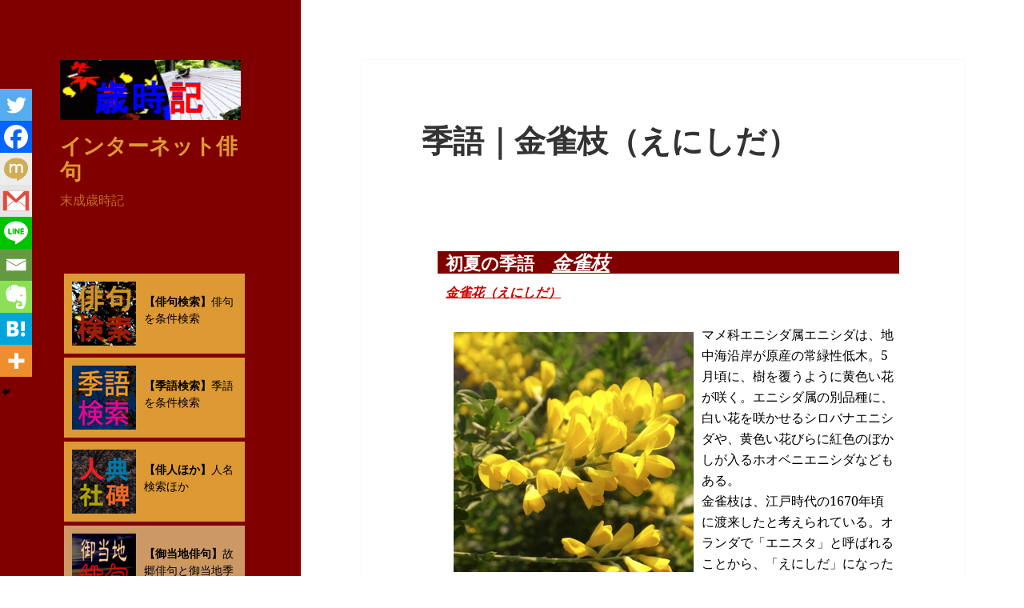

--- FILE ---
content_type: text/html; charset=UTF-8
request_url: https://yeahscars.com/2022/06/30/enishida/
body_size: 24441
content:
<!DOCTYPE html>
<html dir="ltr" lang="ja" prefix="og: https://ogp.me/ns#" class="no-js">
<head>
	<meta charset="UTF-8">
	<meta name="viewport" content="width=device-width, initial-scale=1.0">
	<link rel="profile" href="https://gmpg.org/xfn/11">
	<link rel="pingback" href="https://yeahscars.com/xmlrpc.php">
	<script>
(function(html){html.className = html.className.replace(/\bno-js\b/,'js')})(document.documentElement);
//# sourceURL=twentyfifteen_javascript_detection
</script>
<title>季語｜金雀枝（えにしだ） | インターネット俳句</title>

		<!-- All in One SEO 4.9.2 - aioseo.com -->
	<meta name="description" content="初夏の季語 金雀枝金雀花（えにしだ） マメ科エニシダ属エニシダは、地中海沿岸が原産の常緑性低木。5月頃に、樹を" />
	<meta name="robots" content="max-image-preview:large" />
	<meta name="author" content="uranari"/>
	<meta name="google-site-verification" content="7MvnzGnIKBOVkhXqEgzSUCBu8UDqa1MR_mtHW73fO-U" />
	<meta name="msvalidate.01" content="70D19DF2878559075FFF930E59FF6876" />
	<meta name="keywords" content="金雀花,金雀枝" />
	<link rel="canonical" href="https://yeahscars.com/2022/06/30/enishida/" />
	<meta name="generator" content="All in One SEO (AIOSEO) 4.9.2" />

		<!-- Global site tag (gtag.js) - Google Analytics -->
<script async src="https://www.googletagmanager.com/gtag/js?id=UA-63818199-4"></script>
<script>
 window.dataLayer = window.dataLayer || [];
 function gtag(){dataLayer.push(arguments);}
 gtag('js', new Date());

 gtag('config', 'UA-63818199-4');
</script>
		<meta property="og:locale" content="ja_JP" />
		<meta property="og:site_name" content="末成歳時記" />
		<meta property="og:type" content="article" />
		<meta property="og:title" content="季語｜金雀枝（えにしだ） | インターネット俳句" />
		<meta property="og:description" content="初夏の季語 金雀枝金雀花（えにしだ） マメ科エニシダ属エニシダは、地中海沿岸が原産の常緑性低木。5月頃に、樹を" />
		<meta property="og:url" content="https://yeahscars.com/2022/06/30/enishida/" />
		<meta property="og:image" content="https://yeahscars.com/wp-content/uploads/2022/06/enishida.png" />
		<meta property="og:image:secure_url" content="https://yeahscars.com/wp-content/uploads/2022/06/enishida.png" />
		<meta property="og:image:width" content="300" />
		<meta property="og:image:height" content="300" />
		<meta property="article:published_time" content="2022-06-30T12:32:55+00:00" />
		<meta property="article:modified_time" content="2022-07-07T12:50:36+00:00" />
		<meta name="twitter:card" content="summary" />
		<meta name="twitter:site" content="@uranari819" />
		<meta name="twitter:title" content="季語｜金雀枝（えにしだ） | インターネット俳句" />
		<meta name="twitter:description" content="初夏の季語 金雀枝金雀花（えにしだ） マメ科エニシダ属エニシダは、地中海沿岸が原産の常緑性低木。5月頃に、樹を" />
		<meta name="twitter:image" content="https://yeahscars.com/wp-content/uploads/2022/06/enishida.png" />
		<script type="application/ld+json" class="aioseo-schema">
			{"@context":"https:\/\/schema.org","@graph":[{"@type":"Article","@id":"https:\/\/yeahscars.com\/2022\/06\/30\/enishida\/#article","name":"\u5b63\u8a9e\uff5c\u91d1\u96c0\u679d\uff08\u3048\u306b\u3057\u3060\uff09 | \u30a4\u30f3\u30bf\u30fc\u30cd\u30c3\u30c8\u4ff3\u53e5","headline":"\u5b63\u8a9e\uff5c\u91d1\u96c0\u679d\uff08\u3048\u306b\u3057\u3060\uff09","author":{"@id":"https:\/\/yeahscars.com\/author\/amame\/#author"},"publisher":{"@id":"https:\/\/yeahscars.com\/#person"},"image":{"@type":"ImageObject","url":"https:\/\/yeahscars.com\/wp-content\/uploads\/2022\/06\/enishida.png","@id":"https:\/\/yeahscars.com\/2022\/06\/30\/enishida\/#articleImage","width":300,"height":300},"datePublished":"2022-06-30T21:32:55+09:00","dateModified":"2022-07-07T21:50:36+09:00","inLanguage":"ja","mainEntityOfPage":{"@id":"https:\/\/yeahscars.com\/2022\/06\/30\/enishida\/#webpage"},"isPartOf":{"@id":"https:\/\/yeahscars.com\/2022\/06\/30\/enishida\/#webpage"},"articleSection":"\u521d\u590f, \u5b63\u8a9e, \u30a8\u30cb\u30b7\u30c0, \u91d1\u96c0\u679d, \u91d1\u96c0\u82b1"},{"@type":"BreadcrumbList","@id":"https:\/\/yeahscars.com\/2022\/06\/30\/enishida\/#breadcrumblist","itemListElement":[{"@type":"ListItem","@id":"https:\/\/yeahscars.com#listItem","position":1,"name":"\u30db\u30fc\u30e0","item":"https:\/\/yeahscars.com","nextItem":{"@type":"ListItem","@id":"https:\/\/yeahscars.com\/category\/%e5%ad%a3%e8%aa%9e\/#listItem","name":"\u5b63\u8a9e"}},{"@type":"ListItem","@id":"https:\/\/yeahscars.com\/category\/%e5%ad%a3%e8%aa%9e\/#listItem","position":2,"name":"\u5b63\u8a9e","item":"https:\/\/yeahscars.com\/category\/%e5%ad%a3%e8%aa%9e\/","nextItem":{"@type":"ListItem","@id":"https:\/\/yeahscars.com\/category\/%e5%ad%a3%e8%aa%9e\/%e5%88%9d%e5%a4%8f\/#listItem","name":"\u521d\u590f"},"previousItem":{"@type":"ListItem","@id":"https:\/\/yeahscars.com#listItem","name":"\u30db\u30fc\u30e0"}},{"@type":"ListItem","@id":"https:\/\/yeahscars.com\/category\/%e5%ad%a3%e8%aa%9e\/%e5%88%9d%e5%a4%8f\/#listItem","position":3,"name":"\u521d\u590f","item":"https:\/\/yeahscars.com\/category\/%e5%ad%a3%e8%aa%9e\/%e5%88%9d%e5%a4%8f\/","nextItem":{"@type":"ListItem","@id":"https:\/\/yeahscars.com\/2022\/06\/30\/enishida\/#listItem","name":"\u5b63\u8a9e\uff5c\u91d1\u96c0\u679d\uff08\u3048\u306b\u3057\u3060\uff09"},"previousItem":{"@type":"ListItem","@id":"https:\/\/yeahscars.com\/category\/%e5%ad%a3%e8%aa%9e\/#listItem","name":"\u5b63\u8a9e"}},{"@type":"ListItem","@id":"https:\/\/yeahscars.com\/2022\/06\/30\/enishida\/#listItem","position":4,"name":"\u5b63\u8a9e\uff5c\u91d1\u96c0\u679d\uff08\u3048\u306b\u3057\u3060\uff09","previousItem":{"@type":"ListItem","@id":"https:\/\/yeahscars.com\/category\/%e5%ad%a3%e8%aa%9e\/%e5%88%9d%e5%a4%8f\/#listItem","name":"\u521d\u590f"}}]},{"@type":"Person","@id":"https:\/\/yeahscars.com\/#person","name":"uranari","image":{"@type":"ImageObject","@id":"https:\/\/yeahscars.com\/2022\/06\/30\/enishida\/#personImage","url":"https:\/\/secure.gravatar.com\/avatar\/c921ef0dac03b82e2905204ed6c08830d85ef92331d45776ea4d1687f591da28?s=96&d=mm&r=g","width":96,"height":96,"caption":"uranari"}},{"@type":"Person","@id":"https:\/\/yeahscars.com\/author\/amame\/#author","url":"https:\/\/yeahscars.com\/author\/amame\/","name":"uranari","image":{"@type":"ImageObject","@id":"https:\/\/yeahscars.com\/2022\/06\/30\/enishida\/#authorImage","url":"https:\/\/secure.gravatar.com\/avatar\/c921ef0dac03b82e2905204ed6c08830d85ef92331d45776ea4d1687f591da28?s=96&d=mm&r=g","width":96,"height":96,"caption":"uranari"}},{"@type":"WebPage","@id":"https:\/\/yeahscars.com\/2022\/06\/30\/enishida\/#webpage","url":"https:\/\/yeahscars.com\/2022\/06\/30\/enishida\/","name":"\u5b63\u8a9e\uff5c\u91d1\u96c0\u679d\uff08\u3048\u306b\u3057\u3060\uff09 | \u30a4\u30f3\u30bf\u30fc\u30cd\u30c3\u30c8\u4ff3\u53e5","description":"\u521d\u590f\u306e\u5b63\u8a9e \u91d1\u96c0\u679d\u91d1\u96c0\u82b1\uff08\u3048\u306b\u3057\u3060\uff09 \u30de\u30e1\u79d1\u30a8\u30cb\u30b7\u30c0\u5c5e\u30a8\u30cb\u30b7\u30c0\u306f\u3001\u5730\u4e2d\u6d77\u6cbf\u5cb8\u304c\u539f\u7523\u306e\u5e38\u7dd1\u6027\u4f4e\u6728\u30025\u6708\u9803\u306b\u3001\u6a39\u3092","inLanguage":"ja","isPartOf":{"@id":"https:\/\/yeahscars.com\/#website"},"breadcrumb":{"@id":"https:\/\/yeahscars.com\/2022\/06\/30\/enishida\/#breadcrumblist"},"author":{"@id":"https:\/\/yeahscars.com\/author\/amame\/#author"},"creator":{"@id":"https:\/\/yeahscars.com\/author\/amame\/#author"},"datePublished":"2022-06-30T21:32:55+09:00","dateModified":"2022-07-07T21:50:36+09:00"},{"@type":"WebSite","@id":"https:\/\/yeahscars.com\/#website","url":"https:\/\/yeahscars.com\/","name":"\u30a4\u30f3\u30bf\u30fc\u30cd\u30c3\u30c8\u4ff3\u53e5","description":"\u672b\u6210\u6b73\u6642\u8a18","inLanguage":"ja","publisher":{"@id":"https:\/\/yeahscars.com\/#person"}}]}
		</script>
		<!-- All in One SEO -->

<link rel='dns-prefetch' href='//cdn.jsdelivr.net' />
<link rel="alternate" type="application/rss+xml" title="インターネット俳句 &raquo; フィード" href="https://yeahscars.com/feed/" />
<link rel="alternate" type="application/rss+xml" title="インターネット俳句 &raquo; コメントフィード" href="https://yeahscars.com/comments/feed/" />
<link rel="alternate" type="application/rss+xml" title="インターネット俳句 &raquo; 季語｜金雀枝（えにしだ） のコメントのフィード" href="https://yeahscars.com/2022/06/30/enishida/feed/" />
<link rel="alternate" title="oEmbed (JSON)" type="application/json+oembed" href="https://yeahscars.com/wp-json/oembed/1.0/embed?url=https%3A%2F%2Fyeahscars.com%2F2022%2F06%2F30%2Fenishida%2F" />
<link rel="alternate" title="oEmbed (XML)" type="text/xml+oembed" href="https://yeahscars.com/wp-json/oembed/1.0/embed?url=https%3A%2F%2Fyeahscars.com%2F2022%2F06%2F30%2Fenishida%2F&#038;format=xml" />
		<!-- This site uses the Google Analytics by MonsterInsights plugin v9.11.0 - Using Analytics tracking - https://www.monsterinsights.com/ -->
		<!-- Note: MonsterInsights is not currently configured on this site. The site owner needs to authenticate with Google Analytics in the MonsterInsights settings panel. -->
					<!-- No tracking code set -->
				<!-- / Google Analytics by MonsterInsights -->
		<style id='wp-img-auto-sizes-contain-inline-css'>
img:is([sizes=auto i],[sizes^="auto," i]){contain-intrinsic-size:3000px 1500px}
/*# sourceURL=wp-img-auto-sizes-contain-inline-css */
</style>
<style id='wp-emoji-styles-inline-css'>

	img.wp-smiley, img.emoji {
		display: inline !important;
		border: none !important;
		box-shadow: none !important;
		height: 1em !important;
		width: 1em !important;
		margin: 0 0.07em !important;
		vertical-align: -0.1em !important;
		background: none !important;
		padding: 0 !important;
	}
/*# sourceURL=wp-emoji-styles-inline-css */
</style>
<style id='wp-block-library-inline-css'>
:root{--wp-block-synced-color:#7a00df;--wp-block-synced-color--rgb:122,0,223;--wp-bound-block-color:var(--wp-block-synced-color);--wp-editor-canvas-background:#ddd;--wp-admin-theme-color:#007cba;--wp-admin-theme-color--rgb:0,124,186;--wp-admin-theme-color-darker-10:#006ba1;--wp-admin-theme-color-darker-10--rgb:0,107,160.5;--wp-admin-theme-color-darker-20:#005a87;--wp-admin-theme-color-darker-20--rgb:0,90,135;--wp-admin-border-width-focus:2px}@media (min-resolution:192dpi){:root{--wp-admin-border-width-focus:1.5px}}.wp-element-button{cursor:pointer}:root .has-very-light-gray-background-color{background-color:#eee}:root .has-very-dark-gray-background-color{background-color:#313131}:root .has-very-light-gray-color{color:#eee}:root .has-very-dark-gray-color{color:#313131}:root .has-vivid-green-cyan-to-vivid-cyan-blue-gradient-background{background:linear-gradient(135deg,#00d084,#0693e3)}:root .has-purple-crush-gradient-background{background:linear-gradient(135deg,#34e2e4,#4721fb 50%,#ab1dfe)}:root .has-hazy-dawn-gradient-background{background:linear-gradient(135deg,#faaca8,#dad0ec)}:root .has-subdued-olive-gradient-background{background:linear-gradient(135deg,#fafae1,#67a671)}:root .has-atomic-cream-gradient-background{background:linear-gradient(135deg,#fdd79a,#004a59)}:root .has-nightshade-gradient-background{background:linear-gradient(135deg,#330968,#31cdcf)}:root .has-midnight-gradient-background{background:linear-gradient(135deg,#020381,#2874fc)}:root{--wp--preset--font-size--normal:16px;--wp--preset--font-size--huge:42px}.has-regular-font-size{font-size:1em}.has-larger-font-size{font-size:2.625em}.has-normal-font-size{font-size:var(--wp--preset--font-size--normal)}.has-huge-font-size{font-size:var(--wp--preset--font-size--huge)}.has-text-align-center{text-align:center}.has-text-align-left{text-align:left}.has-text-align-right{text-align:right}.has-fit-text{white-space:nowrap!important}#end-resizable-editor-section{display:none}.aligncenter{clear:both}.items-justified-left{justify-content:flex-start}.items-justified-center{justify-content:center}.items-justified-right{justify-content:flex-end}.items-justified-space-between{justify-content:space-between}.screen-reader-text{border:0;clip-path:inset(50%);height:1px;margin:-1px;overflow:hidden;padding:0;position:absolute;width:1px;word-wrap:normal!important}.screen-reader-text:focus{background-color:#ddd;clip-path:none;color:#444;display:block;font-size:1em;height:auto;left:5px;line-height:normal;padding:15px 23px 14px;text-decoration:none;top:5px;width:auto;z-index:100000}html :where(.has-border-color){border-style:solid}html :where([style*=border-top-color]){border-top-style:solid}html :where([style*=border-right-color]){border-right-style:solid}html :where([style*=border-bottom-color]){border-bottom-style:solid}html :where([style*=border-left-color]){border-left-style:solid}html :where([style*=border-width]){border-style:solid}html :where([style*=border-top-width]){border-top-style:solid}html :where([style*=border-right-width]){border-right-style:solid}html :where([style*=border-bottom-width]){border-bottom-style:solid}html :where([style*=border-left-width]){border-left-style:solid}html :where(img[class*=wp-image-]){height:auto;max-width:100%}:where(figure){margin:0 0 1em}html :where(.is-position-sticky){--wp-admin--admin-bar--position-offset:var(--wp-admin--admin-bar--height,0px)}@media screen and (max-width:600px){html :where(.is-position-sticky){--wp-admin--admin-bar--position-offset:0px}}

/*# sourceURL=wp-block-library-inline-css */
</style><style id='wp-block-search-inline-css'>
.wp-block-search__button{margin-left:10px;word-break:normal}.wp-block-search__button.has-icon{line-height:0}.wp-block-search__button svg{height:1.25em;min-height:24px;min-width:24px;width:1.25em;fill:currentColor;vertical-align:text-bottom}:where(.wp-block-search__button){border:1px solid #ccc;padding:6px 10px}.wp-block-search__inside-wrapper{display:flex;flex:auto;flex-wrap:nowrap;max-width:100%}.wp-block-search__label{width:100%}.wp-block-search.wp-block-search__button-only .wp-block-search__button{box-sizing:border-box;display:flex;flex-shrink:0;justify-content:center;margin-left:0;max-width:100%}.wp-block-search.wp-block-search__button-only .wp-block-search__inside-wrapper{min-width:0!important;transition-property:width}.wp-block-search.wp-block-search__button-only .wp-block-search__input{flex-basis:100%;transition-duration:.3s}.wp-block-search.wp-block-search__button-only.wp-block-search__searchfield-hidden,.wp-block-search.wp-block-search__button-only.wp-block-search__searchfield-hidden .wp-block-search__inside-wrapper{overflow:hidden}.wp-block-search.wp-block-search__button-only.wp-block-search__searchfield-hidden .wp-block-search__input{border-left-width:0!important;border-right-width:0!important;flex-basis:0;flex-grow:0;margin:0;min-width:0!important;padding-left:0!important;padding-right:0!important;width:0!important}:where(.wp-block-search__input){appearance:none;border:1px solid #949494;flex-grow:1;font-family:inherit;font-size:inherit;font-style:inherit;font-weight:inherit;letter-spacing:inherit;line-height:inherit;margin-left:0;margin-right:0;min-width:3rem;padding:8px;text-decoration:unset!important;text-transform:inherit}:where(.wp-block-search__button-inside .wp-block-search__inside-wrapper){background-color:#fff;border:1px solid #949494;box-sizing:border-box;padding:4px}:where(.wp-block-search__button-inside .wp-block-search__inside-wrapper) .wp-block-search__input{border:none;border-radius:0;padding:0 4px}:where(.wp-block-search__button-inside .wp-block-search__inside-wrapper) .wp-block-search__input:focus{outline:none}:where(.wp-block-search__button-inside .wp-block-search__inside-wrapper) :where(.wp-block-search__button){padding:4px 8px}.wp-block-search.aligncenter .wp-block-search__inside-wrapper{margin:auto}.wp-block[data-align=right] .wp-block-search.wp-block-search__button-only .wp-block-search__inside-wrapper{float:right}
/*# sourceURL=https://yeahscars.com/wp-includes/blocks/search/style.min.css */
</style>
<style id='wp-block-search-theme-inline-css'>
.wp-block-search .wp-block-search__label{font-weight:700}.wp-block-search__button{border:1px solid #ccc;padding:.375em .625em}
/*# sourceURL=https://yeahscars.com/wp-includes/blocks/search/theme.min.css */
</style>
<style id='global-styles-inline-css'>
:root{--wp--preset--aspect-ratio--square: 1;--wp--preset--aspect-ratio--4-3: 4/3;--wp--preset--aspect-ratio--3-4: 3/4;--wp--preset--aspect-ratio--3-2: 3/2;--wp--preset--aspect-ratio--2-3: 2/3;--wp--preset--aspect-ratio--16-9: 16/9;--wp--preset--aspect-ratio--9-16: 9/16;--wp--preset--color--black: #000000;--wp--preset--color--cyan-bluish-gray: #abb8c3;--wp--preset--color--white: #fff;--wp--preset--color--pale-pink: #f78da7;--wp--preset--color--vivid-red: #cf2e2e;--wp--preset--color--luminous-vivid-orange: #ff6900;--wp--preset--color--luminous-vivid-amber: #fcb900;--wp--preset--color--light-green-cyan: #7bdcb5;--wp--preset--color--vivid-green-cyan: #00d084;--wp--preset--color--pale-cyan-blue: #8ed1fc;--wp--preset--color--vivid-cyan-blue: #0693e3;--wp--preset--color--vivid-purple: #9b51e0;--wp--preset--color--dark-gray: #111;--wp--preset--color--light-gray: #f1f1f1;--wp--preset--color--yellow: #f4ca16;--wp--preset--color--dark-brown: #352712;--wp--preset--color--medium-pink: #e53b51;--wp--preset--color--light-pink: #ffe5d1;--wp--preset--color--dark-purple: #2e2256;--wp--preset--color--purple: #674970;--wp--preset--color--blue-gray: #22313f;--wp--preset--color--bright-blue: #55c3dc;--wp--preset--color--light-blue: #e9f2f9;--wp--preset--gradient--vivid-cyan-blue-to-vivid-purple: linear-gradient(135deg,rgb(6,147,227) 0%,rgb(155,81,224) 100%);--wp--preset--gradient--light-green-cyan-to-vivid-green-cyan: linear-gradient(135deg,rgb(122,220,180) 0%,rgb(0,208,130) 100%);--wp--preset--gradient--luminous-vivid-amber-to-luminous-vivid-orange: linear-gradient(135deg,rgb(252,185,0) 0%,rgb(255,105,0) 100%);--wp--preset--gradient--luminous-vivid-orange-to-vivid-red: linear-gradient(135deg,rgb(255,105,0) 0%,rgb(207,46,46) 100%);--wp--preset--gradient--very-light-gray-to-cyan-bluish-gray: linear-gradient(135deg,rgb(238,238,238) 0%,rgb(169,184,195) 100%);--wp--preset--gradient--cool-to-warm-spectrum: linear-gradient(135deg,rgb(74,234,220) 0%,rgb(151,120,209) 20%,rgb(207,42,186) 40%,rgb(238,44,130) 60%,rgb(251,105,98) 80%,rgb(254,248,76) 100%);--wp--preset--gradient--blush-light-purple: linear-gradient(135deg,rgb(255,206,236) 0%,rgb(152,150,240) 100%);--wp--preset--gradient--blush-bordeaux: linear-gradient(135deg,rgb(254,205,165) 0%,rgb(254,45,45) 50%,rgb(107,0,62) 100%);--wp--preset--gradient--luminous-dusk: linear-gradient(135deg,rgb(255,203,112) 0%,rgb(199,81,192) 50%,rgb(65,88,208) 100%);--wp--preset--gradient--pale-ocean: linear-gradient(135deg,rgb(255,245,203) 0%,rgb(182,227,212) 50%,rgb(51,167,181) 100%);--wp--preset--gradient--electric-grass: linear-gradient(135deg,rgb(202,248,128) 0%,rgb(113,206,126) 100%);--wp--preset--gradient--midnight: linear-gradient(135deg,rgb(2,3,129) 0%,rgb(40,116,252) 100%);--wp--preset--gradient--dark-gray-gradient-gradient: linear-gradient(90deg, rgba(17,17,17,1) 0%, rgba(42,42,42,1) 100%);--wp--preset--gradient--light-gray-gradient: linear-gradient(90deg, rgba(241,241,241,1) 0%, rgba(215,215,215,1) 100%);--wp--preset--gradient--white-gradient: linear-gradient(90deg, rgba(255,255,255,1) 0%, rgba(230,230,230,1) 100%);--wp--preset--gradient--yellow-gradient: linear-gradient(90deg, rgba(244,202,22,1) 0%, rgba(205,168,10,1) 100%);--wp--preset--gradient--dark-brown-gradient: linear-gradient(90deg, rgba(53,39,18,1) 0%, rgba(91,67,31,1) 100%);--wp--preset--gradient--medium-pink-gradient: linear-gradient(90deg, rgba(229,59,81,1) 0%, rgba(209,28,51,1) 100%);--wp--preset--gradient--light-pink-gradient: linear-gradient(90deg, rgba(255,229,209,1) 0%, rgba(255,200,158,1) 100%);--wp--preset--gradient--dark-purple-gradient: linear-gradient(90deg, rgba(46,34,86,1) 0%, rgba(66,48,123,1) 100%);--wp--preset--gradient--purple-gradient: linear-gradient(90deg, rgba(103,73,112,1) 0%, rgba(131,93,143,1) 100%);--wp--preset--gradient--blue-gray-gradient: linear-gradient(90deg, rgba(34,49,63,1) 0%, rgba(52,75,96,1) 100%);--wp--preset--gradient--bright-blue-gradient: linear-gradient(90deg, rgba(85,195,220,1) 0%, rgba(43,180,211,1) 100%);--wp--preset--gradient--light-blue-gradient: linear-gradient(90deg, rgba(233,242,249,1) 0%, rgba(193,218,238,1) 100%);--wp--preset--font-size--small: 13px;--wp--preset--font-size--medium: 20px;--wp--preset--font-size--large: 36px;--wp--preset--font-size--x-large: 42px;--wp--preset--spacing--20: 0.44rem;--wp--preset--spacing--30: 0.67rem;--wp--preset--spacing--40: 1rem;--wp--preset--spacing--50: 1.5rem;--wp--preset--spacing--60: 2.25rem;--wp--preset--spacing--70: 3.38rem;--wp--preset--spacing--80: 5.06rem;--wp--preset--shadow--natural: 6px 6px 9px rgba(0, 0, 0, 0.2);--wp--preset--shadow--deep: 12px 12px 50px rgba(0, 0, 0, 0.4);--wp--preset--shadow--sharp: 6px 6px 0px rgba(0, 0, 0, 0.2);--wp--preset--shadow--outlined: 6px 6px 0px -3px rgb(255, 255, 255), 6px 6px rgb(0, 0, 0);--wp--preset--shadow--crisp: 6px 6px 0px rgb(0, 0, 0);}:where(.is-layout-flex){gap: 0.5em;}:where(.is-layout-grid){gap: 0.5em;}body .is-layout-flex{display: flex;}.is-layout-flex{flex-wrap: wrap;align-items: center;}.is-layout-flex > :is(*, div){margin: 0;}body .is-layout-grid{display: grid;}.is-layout-grid > :is(*, div){margin: 0;}:where(.wp-block-columns.is-layout-flex){gap: 2em;}:where(.wp-block-columns.is-layout-grid){gap: 2em;}:where(.wp-block-post-template.is-layout-flex){gap: 1.25em;}:where(.wp-block-post-template.is-layout-grid){gap: 1.25em;}.has-black-color{color: var(--wp--preset--color--black) !important;}.has-cyan-bluish-gray-color{color: var(--wp--preset--color--cyan-bluish-gray) !important;}.has-white-color{color: var(--wp--preset--color--white) !important;}.has-pale-pink-color{color: var(--wp--preset--color--pale-pink) !important;}.has-vivid-red-color{color: var(--wp--preset--color--vivid-red) !important;}.has-luminous-vivid-orange-color{color: var(--wp--preset--color--luminous-vivid-orange) !important;}.has-luminous-vivid-amber-color{color: var(--wp--preset--color--luminous-vivid-amber) !important;}.has-light-green-cyan-color{color: var(--wp--preset--color--light-green-cyan) !important;}.has-vivid-green-cyan-color{color: var(--wp--preset--color--vivid-green-cyan) !important;}.has-pale-cyan-blue-color{color: var(--wp--preset--color--pale-cyan-blue) !important;}.has-vivid-cyan-blue-color{color: var(--wp--preset--color--vivid-cyan-blue) !important;}.has-vivid-purple-color{color: var(--wp--preset--color--vivid-purple) !important;}.has-black-background-color{background-color: var(--wp--preset--color--black) !important;}.has-cyan-bluish-gray-background-color{background-color: var(--wp--preset--color--cyan-bluish-gray) !important;}.has-white-background-color{background-color: var(--wp--preset--color--white) !important;}.has-pale-pink-background-color{background-color: var(--wp--preset--color--pale-pink) !important;}.has-vivid-red-background-color{background-color: var(--wp--preset--color--vivid-red) !important;}.has-luminous-vivid-orange-background-color{background-color: var(--wp--preset--color--luminous-vivid-orange) !important;}.has-luminous-vivid-amber-background-color{background-color: var(--wp--preset--color--luminous-vivid-amber) !important;}.has-light-green-cyan-background-color{background-color: var(--wp--preset--color--light-green-cyan) !important;}.has-vivid-green-cyan-background-color{background-color: var(--wp--preset--color--vivid-green-cyan) !important;}.has-pale-cyan-blue-background-color{background-color: var(--wp--preset--color--pale-cyan-blue) !important;}.has-vivid-cyan-blue-background-color{background-color: var(--wp--preset--color--vivid-cyan-blue) !important;}.has-vivid-purple-background-color{background-color: var(--wp--preset--color--vivid-purple) !important;}.has-black-border-color{border-color: var(--wp--preset--color--black) !important;}.has-cyan-bluish-gray-border-color{border-color: var(--wp--preset--color--cyan-bluish-gray) !important;}.has-white-border-color{border-color: var(--wp--preset--color--white) !important;}.has-pale-pink-border-color{border-color: var(--wp--preset--color--pale-pink) !important;}.has-vivid-red-border-color{border-color: var(--wp--preset--color--vivid-red) !important;}.has-luminous-vivid-orange-border-color{border-color: var(--wp--preset--color--luminous-vivid-orange) !important;}.has-luminous-vivid-amber-border-color{border-color: var(--wp--preset--color--luminous-vivid-amber) !important;}.has-light-green-cyan-border-color{border-color: var(--wp--preset--color--light-green-cyan) !important;}.has-vivid-green-cyan-border-color{border-color: var(--wp--preset--color--vivid-green-cyan) !important;}.has-pale-cyan-blue-border-color{border-color: var(--wp--preset--color--pale-cyan-blue) !important;}.has-vivid-cyan-blue-border-color{border-color: var(--wp--preset--color--vivid-cyan-blue) !important;}.has-vivid-purple-border-color{border-color: var(--wp--preset--color--vivid-purple) !important;}.has-vivid-cyan-blue-to-vivid-purple-gradient-background{background: var(--wp--preset--gradient--vivid-cyan-blue-to-vivid-purple) !important;}.has-light-green-cyan-to-vivid-green-cyan-gradient-background{background: var(--wp--preset--gradient--light-green-cyan-to-vivid-green-cyan) !important;}.has-luminous-vivid-amber-to-luminous-vivid-orange-gradient-background{background: var(--wp--preset--gradient--luminous-vivid-amber-to-luminous-vivid-orange) !important;}.has-luminous-vivid-orange-to-vivid-red-gradient-background{background: var(--wp--preset--gradient--luminous-vivid-orange-to-vivid-red) !important;}.has-very-light-gray-to-cyan-bluish-gray-gradient-background{background: var(--wp--preset--gradient--very-light-gray-to-cyan-bluish-gray) !important;}.has-cool-to-warm-spectrum-gradient-background{background: var(--wp--preset--gradient--cool-to-warm-spectrum) !important;}.has-blush-light-purple-gradient-background{background: var(--wp--preset--gradient--blush-light-purple) !important;}.has-blush-bordeaux-gradient-background{background: var(--wp--preset--gradient--blush-bordeaux) !important;}.has-luminous-dusk-gradient-background{background: var(--wp--preset--gradient--luminous-dusk) !important;}.has-pale-ocean-gradient-background{background: var(--wp--preset--gradient--pale-ocean) !important;}.has-electric-grass-gradient-background{background: var(--wp--preset--gradient--electric-grass) !important;}.has-midnight-gradient-background{background: var(--wp--preset--gradient--midnight) !important;}.has-small-font-size{font-size: var(--wp--preset--font-size--small) !important;}.has-medium-font-size{font-size: var(--wp--preset--font-size--medium) !important;}.has-large-font-size{font-size: var(--wp--preset--font-size--large) !important;}.has-x-large-font-size{font-size: var(--wp--preset--font-size--x-large) !important;}
/*# sourceURL=global-styles-inline-css */
</style>

<style id='classic-theme-styles-inline-css'>
/*! This file is auto-generated */
.wp-block-button__link{color:#fff;background-color:#32373c;border-radius:9999px;box-shadow:none;text-decoration:none;padding:calc(.667em + 2px) calc(1.333em + 2px);font-size:1.125em}.wp-block-file__button{background:#32373c;color:#fff;text-decoration:none}
/*# sourceURL=/wp-includes/css/classic-themes.min.css */
</style>
<link rel='stylesheet' id='twentyfifteen-fonts-css' href='https://yeahscars.com/wp-content/themes/twentyfifteen/assets/fonts/noto-sans-plus-noto-serif-plus-inconsolata.css?ver=20230328' media='all' />
<link rel='stylesheet' id='genericons-css' href='https://yeahscars.com/wp-content/themes/twentyfifteen/genericons/genericons.css?ver=20251101' media='all' />
<link rel='stylesheet' id='twentyfifteen-style-css' href='https://yeahscars.com/wp-content/themes/twentyfifteen/style.css?ver=20251202' media='all' />
<style id='twentyfifteen-style-inline-css'>

		/* Custom Header Background Color */
		body:before,
		.site-header {
			background-color: #800000;
		}

		@media screen and (min-width: 59.6875em) {
			.site-header,
			.secondary {
				background-color: transparent;
			}

			.widget button,
			.widget input[type="button"],
			.widget input[type="reset"],
			.widget input[type="submit"],
			.widget_calendar tbody a,
			.widget_calendar tbody a:hover,
			.widget_calendar tbody a:focus {
				color: #800000;
			}
		}
	

		/* Custom Sidebar Text Color */
		.site-title a,
		.site-description,
		.secondary-toggle:before {
			color: #dd9933;
		}

		.site-title a:hover,
		.site-title a:focus {
			color: rgba( 221, 153, 51, 0.7);
		}

		.secondary-toggle {
			border-color: rgba( 221, 153, 51, 0.1);
		}

		.secondary-toggle:hover,
		.secondary-toggle:focus {
			border-color: rgba( 221, 153, 51, 0.3);
		}

		.site-title a {
			outline-color: rgba( 221, 153, 51, 0.3);
		}

		@media screen and (min-width: 59.6875em) {
			.secondary a,
			.dropdown-toggle:after,
			.widget-title,
			.widget blockquote cite,
			.widget blockquote small {
				color: #dd9933;
			}

			.widget button,
			.widget input[type="button"],
			.widget input[type="reset"],
			.widget input[type="submit"],
			.widget_calendar tbody a {
				background-color: #dd9933;
			}

			.textwidget a {
				border-color: #dd9933;
			}

			.secondary a:hover,
			.secondary a:focus,
			.main-navigation .menu-item-description,
			.widget,
			.widget blockquote,
			.widget .wp-caption-text,
			.widget .gallery-caption {
				color: rgba( 221, 153, 51, 0.7);
			}

			.widget button:hover,
			.widget button:focus,
			.widget input[type="button"]:hover,
			.widget input[type="button"]:focus,
			.widget input[type="reset"]:hover,
			.widget input[type="reset"]:focus,
			.widget input[type="submit"]:hover,
			.widget input[type="submit"]:focus,
			.widget_calendar tbody a:hover,
			.widget_calendar tbody a:focus {
				background-color: rgba( 221, 153, 51, 0.7);
			}

			.widget blockquote {
				border-color: rgba( 221, 153, 51, 0.7);
			}

			.main-navigation ul,
			.main-navigation li,
			.secondary-toggle,
			.widget input,
			.widget textarea,
			.widget table,
			.widget th,
			.widget td,
			.widget pre,
			.widget li,
			.widget_categories .children,
			.widget_nav_menu .sub-menu,
			.widget_pages .children,
			.widget abbr[title] {
				border-color: rgba( 221, 153, 51, 0.1);
			}

			.dropdown-toggle:hover,
			.dropdown-toggle:focus,
			.widget hr {
				background-color: rgba( 221, 153, 51, 0.1);
			}

			.widget input:focus,
			.widget textarea:focus {
				border-color: rgba( 221, 153, 51, 0.3);
			}

			.sidebar a:focus,
			.dropdown-toggle:focus {
				outline-color: rgba( 221, 153, 51, 0.3);
			}
		}
	
/*# sourceURL=twentyfifteen-style-inline-css */
</style>
<link rel='stylesheet' id='twentyfifteen-block-style-css' href='https://yeahscars.com/wp-content/themes/twentyfifteen/css/blocks.css?ver=20240715' media='all' />
<link rel='stylesheet' id='heateor_sss_frontend_css-css' href='https://yeahscars.com/wp-content/plugins/sassy-social-share/public/css/sassy-social-share-public.css?ver=3.3.79' media='all' />
<style id='heateor_sss_frontend_css-inline-css'>
.heateor_sss_button_instagram span.heateor_sss_svg,a.heateor_sss_instagram span.heateor_sss_svg{background:radial-gradient(circle at 30% 107%,#fdf497 0,#fdf497 5%,#fd5949 45%,#d6249f 60%,#285aeb 90%)}.heateor_sss_horizontal_sharing .heateor_sss_svg,.heateor_sss_standard_follow_icons_container .heateor_sss_svg{color:#fff;border-width:0px;border-style:solid;border-color:transparent}.heateor_sss_horizontal_sharing .heateorSssTCBackground{color:#666}.heateor_sss_horizontal_sharing span.heateor_sss_svg:hover,.heateor_sss_standard_follow_icons_container span.heateor_sss_svg:hover{border-color:transparent;}.heateor_sss_vertical_sharing span.heateor_sss_svg,.heateor_sss_floating_follow_icons_container span.heateor_sss_svg{color:#fff;border-width:0px;border-style:solid;border-color:transparent;}.heateor_sss_vertical_sharing .heateorSssTCBackground{color:#666;}.heateor_sss_vertical_sharing span.heateor_sss_svg:hover,.heateor_sss_floating_follow_icons_container span.heateor_sss_svg:hover{border-color:transparent;}@media screen and (max-width:783px) {.heateor_sss_vertical_sharing{display:none!important}}div.heateor_sss_mobile_footer{display:none;}@media screen and (max-width:783px){div.heateor_sss_bottom_sharing .heateorSssTCBackground{background-color:white}div.heateor_sss_bottom_sharing{width:100%!important;left:0!important;}div.heateor_sss_bottom_sharing a{width:11.111111111111% !important;}div.heateor_sss_bottom_sharing .heateor_sss_svg{width: 100% !important;}div.heateor_sss_bottom_sharing div.heateorSssTotalShareCount{font-size:1em!important;line-height:28px!important}div.heateor_sss_bottom_sharing div.heateorSssTotalShareText{font-size:.7em!important;line-height:0px!important}div.heateor_sss_mobile_footer{display:block;height:40px;}.heateor_sss_bottom_sharing{padding:0!important;display:block!important;width:auto!important;bottom:-2px!important;top: auto!important;}.heateor_sss_bottom_sharing .heateor_sss_square_count{line-height:inherit;}.heateor_sss_bottom_sharing .heateorSssSharingArrow{display:none;}.heateor_sss_bottom_sharing .heateorSssTCBackground{margin-right:1.1em!important}}
/*# sourceURL=heateor_sss_frontend_css-inline-css */
</style>
<script src="https://yeahscars.com/wp-includes/js/jquery/jquery.min.js?ver=3.7.1" id="jquery-core-js"></script>
<script src="https://yeahscars.com/wp-includes/js/jquery/jquery-migrate.min.js?ver=3.4.1" id="jquery-migrate-js"></script>
<script id="twentyfifteen-script-js-extra">
var screenReaderText = {"expand":"\u003Cspan class=\"screen-reader-text\"\u003E\u30b5\u30d6\u30e1\u30cb\u30e5\u30fc\u3092\u5c55\u958b\u003C/span\u003E","collapse":"\u003Cspan class=\"screen-reader-text\"\u003E\u30b5\u30d6\u30e1\u30cb\u30e5\u30fc\u3092\u9589\u3058\u308b\u003C/span\u003E"};
//# sourceURL=twentyfifteen-script-js-extra
</script>
<script src="https://yeahscars.com/wp-content/themes/twentyfifteen/js/functions.js?ver=20250729" id="twentyfifteen-script-js" defer data-wp-strategy="defer"></script>
<link rel="https://api.w.org/" href="https://yeahscars.com/wp-json/" /><link rel="alternate" title="JSON" type="application/json" href="https://yeahscars.com/wp-json/wp/v2/posts/17340" /><link rel="EditURI" type="application/rsd+xml" title="RSD" href="https://yeahscars.com/xmlrpc.php?rsd" />
<meta name="generator" content="WordPress 6.9" />
<link rel='shortlink' href='https://yeahscars.com/?p=17340' />
<style>.recentcomments a{display:inline !important;padding:0 !important;margin:0 !important;}</style><style id="custom-background-css">
body.custom-background { background-color: #ffffff; }
</style>
	<link rel="icon" href="https://yeahscars.com/wp-content/uploads/2019/06/cropped-uranari512-32x32.gif" sizes="32x32" />
<link rel="icon" href="https://yeahscars.com/wp-content/uploads/2019/06/cropped-uranari512-192x192.gif" sizes="192x192" />
<link rel="apple-touch-icon" href="https://yeahscars.com/wp-content/uploads/2019/06/cropped-uranari512-180x180.gif" />
<meta name="msapplication-TileImage" content="https://yeahscars.com/wp-content/uploads/2019/06/cropped-uranari512-270x270.gif" />
		<style id="wp-custom-css">
			.entry-content a,
.entry-summary a,
.page-content a,
.comment-content a,
.pingback .comment-body > a {
border-bottom: 0px solid #333;
}
.onimg1 {
  width: 200px; height: 200px;float:left;margin:1px;
  position: relative;
}
.onimg1 img {
  width: 100%;
  margin: 0;
}
.onimg1 p {
  color: #fff;
  width: 100%;
  height: 100%;
  margin: 0;
  position: absolute;
  left: 0;
  bottom: 0;
  background: rgba(0,0,0,0.5);
  opacity: 0;
  display: flex;
  align-items: center;
  justify-content: center;
}
.onimg1:hover p {
  opacity: 1;   
}
a.a66{position:fixed;display:block;}
img.imtp{float:left;margin-left:0px;}
h1.topp{font-size:28px;}
div#toroku{padding-top:10px;padding-bottom:0px;padding-left:15px;padding-right:10px;border:1px solid silver;width:100%;margin:5px;text-align:left;background-color:#ffffff;font-size:14px;}
div#toroku p{font-size:14px;padding-top:0px;padding-bottom:0px;padding-left:10px;padding-right:5px;}
div#toroku p.p1{font-size:14px;padding-top:0px;padding-bottom:0px;padding-left:10px;padding-right:5px;color:#000080;margin-bottom:0px;}
div#toroku p.p2{font-size:14px;padding-top:0px;padding-bottom:0px;padding-left:10px;padding-right:5px;color:#ff00ff;margin-bottom:0px;}
div#toroku span{font-size:11px;padding-top:0px;padding-bottom:0px;padding-left:10px;padding-right:5px;color:#ff9900;}
div#yel1{padding-top:10px;padding-bottom:0px;padding-left:15px;padding-right:10px;border:1px solid silver;width:100%;margin:5px;text-align:left;background-color:#ffffcc;font-size:16px;overflow:hidden;font-family:'Osaka','ＭＳＰゴシック';}
div#yel1 p{font-size:18px;padding-top:0px;padding-bottom:0px;padding-left:10px;padding-right:5px;color:#000000;}
div#yel1 p.pt{font-size:20px;padding-top:0px;padding-bottom:0px;padding-left:20px;padding-right:5px;color:#ff0000;margin-bottom:0px;margin-top:0px;}
div#yel1 p.p1{font-size:18px;padding-top:0px;padding-bottom:0px;padding-left:10px;padding-right:5px;color:#ff4500;}
div#yel1 p.p2{font-size:18px;padding-top:0px;padding-bottom:0px;padding-left:10px;padding-right:5px;color:#ff6347;}
div#yel1 p.p3{font-size:16px;padding-top:0px;padding-bottom:0px;padding-left:10px;padding-right:5px;color:#000000;}
div#yel1 p.p4{font-size:16px;padding-top:0px;padding-bottom:0px;padding-left:10px;padding-right:5px;color:#ff4500;}
div#yel1 p.p5{font-size:16px;padding-top:0px;padding-bottom:0px;padding-left:10px;padding-right:5px;color:#800000;}
div#yel1 span{font-size:18px;padding-top:0px;padding-bottom:0px;padding-left:10px;padding-right:5px;}
div#yel1 span.red18{font-size:18px;padding-top:0px;padding-bottom:0px;padding-left:10px;padding-right:5px;color:#ff0000;}
div#yel1 span.s1{font-size:16px;padding-top:0px;padding-bottom:0px;padding-left:10px;padding-right:5px;}
div#yel1 span.si{font-size:16px;font-style:italic;}
div#yel1 span.s2{font-size:14px;padding-top:0px;padding-bottom:0px;padding-left:10px;padding-right:5px;color:#a52a2a;}
div#yel1 span.s3{font-size:18px;padding-top:20px;}
div#yel1 hr{padding-top:0px;padding-bottom:0px;padding-left:0px;padding-right:0px;}
div#yel1 a.a1{font-size:18px;color:#000000;text-decoration:none;}
div#yel1 a.a2{font-size:18px;color:#800000;text-decoration:none;}
div#yel1 a.a3{font-size:18px;color:#ff6600;text-decoration:none;}
div#yel1 a.a4{font-size:16px;color:#0000ff;text-decoration:underline;}
div#yel1 a.a4:visited{font-size:16px;color:#000080;text-decoration:underline;}
div#yel1 a.a5{font-size:16px;color:#800000;text-decoration:underline;}
div#yel1 a.a6{font-size:18px;color:#000080;text-decoration:underline;}
div#yel1 a.a7{font-size:20px;color:#ffffff;text-decoration:underline;}
div#yel1 a.a8{font-size:16px;color:#ff4500;text-decoration:none;}
div#yel1 a.a9{font-size:30px;color:#000080;text-decoration:none;margin-left:15px;}
div#yel1 a.s4{font-size:23px;color:#cc0000;text-decoration:none;}
div#yel1 a.s5{font-size:23px;color:#cc9966;text-decoration:none;}
div#yel1 h2{font-size:20px;}
div#yel1 h3{font-size:20px;}
div#yel1 h2.yh{font-size:20px;padding-top:0px;padding-bottom:0px;padding-left:10px;padding-right:5px;background:#800000;color:white;margin-bottom:10px;}
div#yel1 h2.kk{font-size:20px;padding-top:0px;padding-bottom:0px;padding-left:10px;padding-right:5px;background:#800000;color:white;margin-bottom:20px;}
div#yel1 h2.hs18{font-size:18px;color:#880000;}
div#yel1 h1{font-size:20px;padding-top:0px;padding-bottom:0px;padding-left:10px;padding-right:5px;background:#800000;color:white;margin-bottom:20px;}
div#yel1 h4{font-size:20px;padding-top:0px;padding-bottom:0px;padding-left:10px;padding-right:5px;background:#00008b;color:white;margin-bottom:0px;}
div#yel1 img.img1{float:left;margin:10px;}
div#yel1 img.img2{float:right;margin:10px;}
div#yel2{padding-top:20px;padding-bottom:0px;padding-left:20px;padding-right:0px;width:100%;margin:0px;text-align:left;background-color:#f8f8ff;font-size:16px;overflow:hidden;border:1px solid silver;}
div#yel3{padding-top:0px;padding-bottom:0px;padding-left:0px;padding-right:0px;width:300px;margin:0px;text-align:left;background-color:#f8f8ff;font-size:16px;overflow:hidden;float:left;}
div#yel3 p.p5{font-size:16px;padding-top:0px;padding-bottom:0px;padding-left:10px;padding-right:5px;color:#800000;text-align:left;}
div#tabl{padding-top:10px;padding-bottom:0px;padding-left:15px;padding-right:10px;width:100%;margin:5px;text-align:left;background-color:#ffffff;font-size:16px;overflow:hidden;}
div#tabl figure.f1{float:right;background-color:#800000;width:320px;margin:10px;}
div#tabl figure.f2{float:left;background-color:#800000;width:320px;margin:10px;}
div#tabl figure.f3{float:left;background-color:#800000;width:290px;height:350px;margin:10px;}
div#tabl figcaption{color:#ffffff;font:13px arial;margin:16px;}
div#tabl table{table-layout:fixed;border-style: none;}
div#tabl caption{caption-side:top;background:#800000;color:#f5deb3;font-size:20px;font-weight:bold;}
div#tabl td,th{border-style: none;}
div#tabl th.t1{background: #cc9999;text-align:center;}
div#tabl td.td1{border-bottom:solid 1px #cc9999;border-right:solid 1px #cc9999;border-left:solid 1px #cc9999;background: #fff0f5;}
div#tabl .col1{width:15%;background:#f5deb3;}
div#tabl .col2{width:70%;background:#ffffcc;}
div#tabl .col3{width:13%;background:#ffffff;}
div#tabl .col4{width:87%;background:#ffffff;}
div#tabl .col5{width:20%;background:#ffffff;}
div#tabl .col6{width:80%;background:#ffffff;}
div#tabl .col7{width:35%;background:#ffffff;}
div#tabl .col8{width:65%;background:#ffffff;}
div#tabl h1{font-size:24px;padding-top:0px;padding-bottom:0px;padding-left:10px;padding-right:5px;background-image:url(https://yeahscars.com/wp-content/uploads/2020/05/h1.gif);color:white;font-family:arial;}
div#tabl span.s1{font-size:16px;color:#ff3300;}
div#tabl h3{font-size:22px;padding-top:0px;padding-bottom:0px;padding-left:10px;padding-right:5px;background:#800000;color:white;margin-bottom:10px;}
div#tabl h4{font-size:22px;padding-top:0px;padding-bottom:0px;padding-left:10px;padding-right:5px;color:#800000;margin-bottom:10px;}
div#tabl h4.f22f{font-size:22px;padding-top:0px;padding-bottom:0px;padding-left:10px;padding-right:5px;color:#800000;margin-bottom:10px;font-family:cursive;}
div#tabl h3.sk:before{content:'◆ ';}
div#tabl h3.sk2{font-size:30px;padding-top:0px;padding-bottom:0px;padding-left:10px;padding-right:5px;color:#cc0000;margin-bottom:0px;background:none;font-family:arial;}
div#tabl h3.sk2:before{content:'◆ ';}
div#tabl h2.b22{font-size:22px;padding-top:0px;padding-bottom:0px;padding-left:10px;padding-right:5px;margin-bottom:10px;}
div#tabl h2.b18{font-size:18px;padding-top:0px;padding-bottom:0px;padding-left:10px;padding-right:5px;margin-bottom:10px;}
div#tabl h2.bt{font-size:22px;padding-top:0px;padding-bottom:0px;padding-left:10px;padding-right:5px;background:#800000;color:white;margin-bottom:10px;font-family:arial;}
div#tabl a{font-style:italic;text-decoration: underline; -webkit-box-shadow: none;}
div#tabl a.a1{font-size:16px;color:#0000ff;font-weight:bold;text-decoration: underline; -webkit-box-shadow: none;}
div#tabl a.a2{font-size:18px;color:#0000ff;text-decoration:underline;}
div#tabl a.atya{font-size:16px;color:#cc0000;font-weight:bold;text-decoration: underline; -webkit-box-shadow: none;}
div#tabl a.atya15{font-size:15px;color:#800000;}
div#tabl a.siro{font-size:24px;color:#ffffff;text-decoration:underline;}
div#tabl a.tya4{font-size:22px;color:#800000;text-decoration: underline; -webkit-box-shadow: none;}
div#tabl a.a5{font-size:22px;color:#ff3300;text-decoration: underline; -webkit-box-shadow: none;font-size:16px;}
div#tabl h2{font-size:22px;color:#000000;margin-bottom:10px;padding-bottom:0px;}
div#tabl p{font-size:16px;padding-top:0px;padding-bottom:0px;padding-left:10px;padding-right:5px;color:#000000;}
div#tabl p.pf18{font-size:18px;padding-top:10px;padding-bottom:0px;padding-left:10px;padding-right:10px;color:#800000;font-family:cursive;}
div#tabl p.pf17{font-size:17px;padding-top:10px;padding-bottom:0px;padding-left:10px;padding-right:10px;color:#dc143c;font-family:cursive;}
div#tabl p.tya22{font-size:22px;color:#800000;}
div#tabl p.pf18b{font-size:18px;padding-top:10px;padding-bottom:0px;padding-left:10px;padding-right:5px;color:#800000;font-family:cursive;font-weight:bold;}
div#tabl p.p15{font-size:15px;padding-top:10px;padding-bottom:0px;padding-left:10px;padding-right:5px;color:#800000;}
div#tabl p.ita{font-size:16px;padding-top:0px;padding-bottom:0px;padding-left:10px;padding-right:5px;color:#000000;font-style:italic;}
div#tabl p.tya{font-size:16px;padding-top:0px;padding-bottom:0px;padding-left:10px;padding-right:5px;color:#cc0000;}
div#tabl p.p22{font-size:22px;padding-top:0px;padding-bottom:0px;padding-left:10px;padding-right:5px;color:#000000;}
div#tabl img.img1{float:left;margin:10px;}
div#tabl img.img2{float:right;margin:10px;}
div#tabl img.imgp{float:left;margin:1px;}
div#goods{padding-top:10px;padding-bottom:0px;padding-left:1em;padding-right:1em;width:100%;margin-top:5px;margin-right:5px;margin-left:5px;margin-bottom:0px;text-align:left;font-size:14px;border:1px solid silver;overflow:hidden;background-color:#ffe4c4;font-family:'Osaka','ＭＳＰゴシック';line-height:1.2;}
div#goods hr{padding-top:0px;padding-bottom:0px;padding-left:0px;padding-right:0px;}
div#goods span.s1{font-size:16px;color:#cc0033;}
div#goods p.p1{font-size:18px;color:#996666;}
div#goods p.p2{font-size:16px;color:#cc3300;}
div#goods a.a1{font-size:14px;color:#cc0000;font-weight:bold;}
div#goods a.a2{font-size:14px;color:#000000;font-weight:bold;text-decoration:none;}
div#goods a.a3{font-size:20px;color:#cc0000;font-weight:bold;text-decoration:underline;}
div#goods a.a4{font-size:16px;color:#cc0000;text-decoration:underline;}
div#goods span{font-size:20px;color:#cc0000;font-weight:bold;}
div#goods h2{font-size:18px;}
div#goods h3{font-size:18px;}
div#goods h2.tg{font-size:24px;background-image:url(https://yeahscars.com/wp-content/uploads/2020/05/h1.gif);color:white;font-family:arial;margin-top:0px;padding-left:10px;}
div#goods h1{font-size:19px;padding-top:0px;padding-bottom:0px;padding-left:10px;padding-right:5px;}
div#goods img.img1{float:left;margin:10px;padding:5px;}
div#goods img.img2{float:right;margin:10px;padding:5px;}
div#goods2{padding-top:10px;padding-bottom:10px;padding-left:15px;padding-right:10px;width:100%;margin:5px;text-align:left;font-size:14px;}
div#wid{padding-top:0px;padding-bottom:0px;padding-left:0px;padding-right:0px;width:100%;margin:5px;text-align:left;background-color:#dd9933;font-size:16px;overflow:hidden;}
div#wid img.img1{float:left;margin:10px;}
div#wid p.pw{font-size:14px;color:#000000;}
div#wid a.a1{font-size:14px;color:#000000;font-weight:bold;text-decoration:none;}
div#wid2{padding-top:0px;padding-bottom:0px;padding-left:0px;padding-right:0px;width:100%;margin:5px;text-align:left;background-color:#cc9966;font-size:16px;overflow:hidden;}
div#wid2 img.img1{float:left;margin:10px;}
div#wid2 p.pw{font-size:14px;color:#000000;}
div#wid2 a.a1{font-size:14px;color:#000000;font-weight:bold;text-decoration:none;}
div#wid3{padding-top:0px;padding-bottom:0px;padding-left:0px;padding-right:0px;width:100%;margin:5px;text-align:left;background-color:#cc6666;font-size:16px;overflow:hidden;}
div#wid3 img.img1{float:left;margin:10px;}
div#wid3 p.pw{font-size:14px;color:#000000;}
div#wid3 a.a1{font-size:14px;color:#000000;font-weight:bold;text-decoration:none;}
div#wid4{padding-top:0px;padding-bottom:0px;padding-left:0px;padding-right:0px;width:100%;margin:0px;text-align:left;background-color:#800000;font-size:16px;overflow:hidden;}
div#wid4 img.img1{float:left;margin:0px;padding-left:5px;}
div#wid4 p.pw{font-size:14px;color:#000000;}
div#wid4 a.a1{font-size:14px;color:#000000;font-weight:bold;text-decoration:none;}
div#koyomi2{padding-top:0px;padding-bottom:0px;padding-left:15px;padding-right:15px;border:1px solid black;width:100%;margin:5px;text-align:left;background-color:#ffcc00;font-size:16px;overflow:hidden;}
div#koyomi2 h2.tukihi{font-size:30px;padding-top:0px;padding-bottom:0px;padding-left:10px;padding-right:5px;background:#ff0000;color:#000000;margin-bottom:10px;margin-top:10px;}
div#koyomi2 h2.kigo{font-size:18px;color:#000000;font-weight:bold;text-decoration:none;}
div#koyomi2 p.kyu{font-size:22px;padding-top:0px;padding-bottom:0px;padding-left:10px;padding-right:5px;color:#000000;}
div#koyomi2 p.kinen{font-size:22px;padding-top:0px;padding-bottom:10px;padding-left:10px;padding-right:5px;color:#000000;border-bottom: 1px solid orangered;}
div#koyomi2 p.kt{font-size:18px;padding-top:0px;padding-bottom:10px;padding-left:10px;padding-right:5px;color:#000000;margin-top:0px;}
div#koyomi2 img.img1{float:left;margin:10px;}
div#koyomi2 img.img2{float:right;margin:10px;}
div#koyomi2 a.a1{font-size:18px;color:#ff0000;font-weight:bold;text-decoration:none;}
div#koyomi2 a.a2{font-size:18px;color:#cc0000;font-weight:bold;text-decoration:none;}
div#koyomi2 a.a3{font-size:18px;color:#000000;font-weight:bold;text-decoration:none;}
div#main1{padding-top:0px;padding-bottom:0px;padding-left:10px;padding-right:10px;border:1px solid silver;width:500px;text-align:left;background-color:#ffe4b5;font-size:15px;float:left;margin-left:10px;margin-right:10px;margin-top:10px;}
div#main1 p.p1{font-size:15px;padding-top:0px;padding-bottom:0px;padding-left:10px;padding-right:5px;color:#dc143c;}
div#main1 p.p2{font-size:18px;padding-left:10px;padding-right:5px;color:#800000;font-style:italic;font-weight:bold;font-family:serif;}
div#main1 p.p3{font-size:18px;padding-left:10px;padding-right:5px;color:#800000;font-style:italic;font-weight:bold;font-family:serif;padding-top:0px;padding-bottom:0px;margin-top:0px;margin-bottom:0px;}
div#main1 span{font-size:15px;padding-top:0px;padding-bottom:0px;padding-left:10px;padding-right:5px;}
div#main1 hr{padding-top:0px;padding-bottom:0px;padding-left:0px;padding-right:0px;}
div#main1 a.ah2{font-size:15px;color:#000080;text-decoration:none;}
div#main1 a.a1{font-size:15px;color:#000000;}
div#main1 a.a2{font-size:15px;color:#ff4500;}
div#main1 h2{font-size:18px;color:#ffffff;background-color:#dc143c;padding-left:10px;}
div#main1 h3{font-size:16px;color:#dc143c;}
div#main1 img.img1{float:left;margin:10px;}
div#main1 img.img2{float:right;margin:10px;}
div#main1 h2.tya{font-size:20px;padding-top:0px;padding-bottom:0px;padding-left:10px;padding-right:5px;background-image:url(https://yeahscars.com/wp-content/uploads/2020/05/h1.gif);color:white;}
div.dan {
   float: left;
   width: 48%;
}
#haiku  {  
    width: 450px;  
    height: 30px;  
    background: #ffffff;  
    border: 1px solid silver;  
    padding: 10px;  
    color: #000000; 
	float:left;
}
#koyomi  {  
    width: 100px;  
    height: 18px;  
    background: #ffffff;  
    border: 1px solid silver;  
    padding: 0px;  
    color: #000000; 
	float:left;
}
#searchBtn {  
    position: relative;
	float:left;
}
#haikuf {  
    padding: 20px;   
}
div#main2{padding-top:0px;padding-bottom:0px;padding-left:0px;padding-right:0px;width:640px;}
div#main3{padding-top:10px;padding-bottom:0px;padding-left:0px;padding-right:0px;width:120px;float:left;}
div#main3 img.img3{margin-bottom:10px;}
div#main4{padding-top:0px;padding-bottom:0px;padding-left:10px;padding-right:10px;border:1px solid silver;width:500px;text-align:left;background-color:#ffdab9;font-size:15px;float:left;margin-left:10px;margin-right:10px;margin-top:10px;}
div#main4 p.p1{font-size:15px;padding-top:0px;padding-bottom:0px;padding-left:10px;padding-right:5px;color:#dc143c;}
div#main4 p.p2{font-size:18px;padding-left:10px;padding-right:5px;color:#800000;font-style:italic;font-weight:bold;font-family:serif;}
div#main4 p.p3{font-size:18px;padding-left:10px;padding-right:5px;color:#000080;font-style:italic;font-weight:bold;font-family:serif;}
div#main4 span{font-size:15px;padding-top:0px;padding-bottom:0px;padding-left:10px;padding-right:5px;}
div#main4 hr{padding-top:0px;padding-bottom:0px;padding-left:0px;padding-right:0px;}
div#main4 a.ah2{font-size:15px;color:#000080;text-decoration:none;}
div#main4 a.a1{font-size:15px;color:#000000;}
div#main4 a.a2{font-size:15px;color:#ff4500;}
div#main4 a.a3{font-size:15px;color:#800000;}
div#main4 h2{font-size:18px;color:#ffffff;background-color:#dc143c;padding-left:10px;}
div#main4 h3{font-size:16px;color:#dc143c;}
div#main4 img.img1{float:left;margin:10px;}
div#main4 img.img2{float:right;margin:10px;}
div#main4 h2.tya{font-size:20px;padding-top:0px;padding-bottom:0px;padding-left:10px;padding-right:5px;background-image:url(https://yeahscars.com/wp-content/uploads/2020/05/h1.gif);color:white;}
div#main5{padding-top:0px;padding-bottom:0px;padding-left:0px;padding-right:0px;width:500px;float:left;margin-right:20px;}
div#main8{padding-top:10px;padding-bottom:0px;padding-left:15px;padding-right:10px;width:640px;margin:5px;text-align:left;background-color:#ffffff;font-size:16px;overflow:hidden;}
div#main8 h1{font-size:24px;padding-top:0px;padding-bottom:0px;padding-left:10px;padding-right:5px;background-image:url(https://yeahscars.com/wp-content/uploads/2020/05/h1.gif);color:white;}
div#main8 h3{font-size:22px;padding-top:0px;padding-bottom:0px;padding-left:10px;padding-right:5px;background:#800000;color:white;margin-bottom:10px;}
div#main8 h4{font-size:22px;padding-top:0px;padding-bottom:0px;padding-left:10px;padding-right:5px;color:#800000;margin-bottom:10px;}
div#main8 h2.b22{font-size:22px;padding-top:0px;padding-bottom:0px;padding-left:10px;padding-right:5px;margin-bottom:10px;}
div#main8 a{font-style:italic;text-decoration: underline; -webkit-box-shadow: none;}
div#main8 a.a1{font-size:16px;color:#0000ff;font-weight:bold;text-decoration: underline; -webkit-box-shadow: none;}
div#main8 a.a2{font-size:18px;color:#0000ff;text-decoration:underline;}
div#main8 a.atya15{font-size:15px;color:#800000;}
div#main8 h2{font-size:22px;color:#000000;margin-bottom:10px;padding-bottom:0px;}
div#main8 p{font-size:16px;padding-top:0px;padding-bottom:0px;padding-left:10px;padding-right:5px;color:#000000;}
div#main8 p.p15{font-size:15px;padding-top:10px;padding-bottom:0px;padding-left:10px;padding-right:5px;color:#800000;}
div#main8 img.img1{float:left;margin:10px;}
div#main8 img.img2{float:right;margin:10px;}
div#main7{padding-top:0px;padding-bottom:0px;padding-left:15px;padding-right:0px;width:510px;background-color:#ffffff;font-size:10px;float:left;margin:0px;}
div#sub1{padding-top:0px;padding-bottom:0px;padding-left:10px;padding-right:10px;width:120px;height:150px;text-align:left;background-color:#dd9933;font-size:15px;float:left;margin-left:1px;margin-top:10px;margin-bottom:0px;margin-right:1px;border:1px solid black;}
div#sub1 a{font-size:13px;color:#f8f8ff;font-weight:bold;}
div#sub1 img.img1{float:left;margin-left:0px;margin-bottom:10px;}
div#sub1 p{font-size:13px;padding:10px;color:#696969;font-family:serif;line-height:17px;}
div#whitop{padding-top:10px;padding-bottom:0px;padding-left:15px;padding-right:10px;width:100%;margin:5px;text-align:left;background-color:#ffffff;font-size:16px;overflow:hidden;}
div#whitop img.img1{float:left;margin:10px;}
div#whitop img.img2{float:right;margin:10px;}
div#whitop h1{font-size:24px;padding-top:0px;padding-bottom:0px;padding-left:10px;padding-right:5px;background-image:url(https://yeahscars.com/wp-content/uploads/2020/05/h1.gif);color:white;}
div#whitop h2{font-size:24px;padding-top:0px;padding-bottom:0px;padding-left:10px;padding-right:5px;background-image:url(https://yeahscars.com/wp-content/uploads/2020/05/h1.gif);color:white;}
div#whitop p.p15{font-size:15px;padding-top:10px;padding-bottom:0px;padding-left:10px;padding-right:5px;color:#800000;}
div#whitop a.atya15{font-size:15px;color:#ff0000;}
div#whitop a.br15{font-size:15px;color:#800000;}
div#pink1{padding-top:0px;padding-bottom:0px;padding-left:10px;padding-right:10px;border:1px solid silver;width:100%;text-align:left;background-color:#ffdab9;font-size:15px;float:left;margin-left:5px;margin-right:5px;margin-top:10px;;margin-bottom:10px;}
div#pink1 p.p1{font-size:15px;padding-top:0px;padding-bottom:0px;padding-left:10px;padding-right:5px;color:#dc143c;}
div#pink1 p.p2{font-size:18px;padding-left:10px;padding-right:5px;color:#800000;font-style:italic;font-weight:bold;font-family:serif;}
div#pink1 p.p3{font-size:18px;padding-left:10px;padding-right:5px;color:#000080;font-style:italic;font-weight:bold;font-family:serif;}
div#pink1 span{font-size:15px;padding-top:0px;padding-bottom:0px;padding-left:10px;padding-right:5px;}
div#pink1 hr{padding-top:0px;padding-bottom:0px;padding-left:0px;padding-right:0px;}
div#pink1 a.ah2{font-size:15px;color:#000080;text-decoration:none;}
div#pink1 a.a1{font-size:15px;color:#000000;}
div#pink1 a.a2{font-size:15px;color:#ff4500;}
div#pink1 a.a3{font-size:15px;color:#800000;}
div#pink1 a.a4{font-size:20px;color:#ff4500;}
div#pink1 h2{font-size:18px;color:#ffffff;background-color:#dc143c;padding-left:10px;}
div#pink1 h4{font-size:22px;color:#800000;padding-left:10px;margin-bottom:10px;}
div#pink1 h3{font-size:16px;color:#dc143c;}
div#pink1 h3.s20{font-size:20px;color:#dc143c;}
div#pink1 img.img1{float:left;margin:10px;}
div#pink1 img.img2{float:right;margin:10px;}
div#pink1 h2.tya{font-size:20px;padding-top:0px;padding-bottom:0px;padding-left:10px;padding-right:5px;background-image:url(https://yeahscars.com/wp-content/uploads/2020/05/h1.gif);color:white;}
div#pinyel{padding-top:0px;padding-bottom:0px;padding-left:10px;padding-right:10px;border:1px solid silver;width:100%;text-align:left;background-color:#ffe4b5;font-size:15px;float:left;margin-left:5px;margin-right:5px;margin-top:10px;margin-bottom:10px;}
div#pinyel p.p1{font-size:15px;padding-top:0px;padding-bottom:0px;padding-left:10px;padding-right:5px;color:#dc143c;}
div#pinyel p.p2{font-size:18px;padding-left:10px;padding-right:5px;color:#800000;font-style:italic;font-weight:bold;font-family:serif;}
div#pinyel p.p3{font-size:18px;padding-left:10px;padding-right:5px;color:#800000;font-style:italic;font-weight:bold;font-family:serif;padding-top:0px;padding-bottom:0px;margin-top:0px;margin-bottom:0px;}
div#pinyel span{font-size:15px;padding-top:0px;padding-bottom:0px;padding-left:10px;padding-right:5px;}
div#pinyel hr{padding-top:0px;padding-bottom:0px;padding-left:0px;padding-right:0px;}
div#pinyel a.ah2{font-size:15px;color:#000080;text-decoration:none;}
div#pinyel a.a1{font-size:15px;color:#000000;}
div#pinyel a.a2{font-size:15px;color:#ff4500;}
div#pinyel a.a18{font-size:18px;color:#ffccff;}
div#pinyel h2{font-size:18px;color:#ffffff;background-color:#dc143c;padding-left:10px;}
div#pinyel h3{font-size:24px;color:#dc143c;}
div#pinyel h3.haiku{font-size:24px;color:#dc143c;margin-top:0px;margin-bottom:0px;}
div#pinyel h4{font-size:18px;color:#dc143c;}
div#pinyel img.img1{float:left;margin:10px;}
div#pinyel img.img2{float:right;margin:10px;}
div#pinyel h2.tya{font-size:20px;padding-top:0px;padding-bottom:0px;padding-left:10px;padding-right:5px;background-image:url(https://yeahscars.com/wp-content/uploads/2020/05/h1.gif);color:white;}
div#tablt{padding-top:10px;padding-bottom:0px;padding-left:10px;padding-right:10px;width:100%;margin:5px;text-align:left;background-color:#cd5c5c;font-size:16px;overflow:hidden;border:1px solid maroon;}
div#tablt h3{font-size:22px;padding-top:10px;padding-bottom:0px;padding-left:10px;padding-right:5px;background:#800000;color:white;margin-bottom:10px;margin-top:0px;font-family:arial;}
div#tablt h2{font-size:20px;padding-top:10px;padding-bottom:0px;padding-left:10px;padding-right:5px;margin-bottom:10px;margin-top:0px;color:#ffd700;font-family:arial;}
div#tablt h4{font-size:20px;padding-top:10px;padding-bottom:0px;padding-left:10px;padding-right:5px;margin-bottom:10px;margin-top:0px;color:#ffd700;font-family:arial;}
div#tablt h2.hw{font-size:20px;padding-top:10px;padding-bottom:0px;padding-left:10px;padding-right:5px;margin-bottom:10px;margin-top:0px;color:#ffffff;font-family:arial;}
div#tablt a{color:#ffffff;font-family:arial;font-style:italic;text-decoration: underline; -webkit-box-shadow: none;}
div#tablt a.a3{color:#ffd700;font-family:arial;font-style:italic;text-decoration: underline; -webkit-box-shadow: none;}
div#tablt p{font-size:16px;padding-top:0px;padding-bottom:0px;padding-left:10px;padding-right:5px;color:#ffffff;font-family:arial;}
div#tablt p.p1{font-size:16px;padding-top:0px;padding-bottom:0px;padding-left:10px;padding-right:5px;color:#ffd700;font-family:arial;}
div#tablt p.p2{font-size:20px;padding-top:0px;padding-bottom:0px;padding-left:10px;padding-right:5px;color:#ffd700;font-family:arial;}
div#tablt a.ap2{font-size:20px;padding-top:0px;padding-bottom:0px;padding-left:10px;padding-right:5px;color:#ffd700;font-family:arial;}
div#tablt span{font-size:18px;padding-top:0px;padding-bottom:0px;padding-left:10px;padding-right:5px;color:#800000;font-family:arial;font-weight:bold;}
div#tablt img.img1{float:left;margin:10px;}
div#tablt img.img2{float:right;margin:10px;}
div#bp{padding-top:10px;padding-bottom:0px;padding-left:0px;padding-right:10px;width:100%;margin:0px;text-align:left;background-color:#ffffff;font-size:16px;overflow:hidden;font-family:'Osaka','ＭＳＰゴシック';}
div#bp h2{padding-top:0px;padding-bottom:0px;padding-left:10px;padding-right:5px;margin-top:20px;margin-bottom:0px;margin-left:0px;font-family:'MS Mincho';}
div#bp p{padding-top:0px;padding-bottom:0px;padding-left:10px;padding-right:5px;margin-top:10px;margin-bottom:20px;margin-left:0px;border:5px maroon;}
div#bp p.pf23b{font-size:20px;padding-top:0px;padding-bottom:0px;padding-left:10px;padding-right:5px;margin-top:20px;margin-bottom:0px;margin-left:0px;color:#ff6633;font-family:cursive;font-weight:bold;}
div#bp p.pf18b{font-size:18px;padding-top:10px;padding-bottom:0px;padding-left:10px;padding-right:5px;margin-top:0px;margin-left:0px;color:#808080;font-family:cursive;}
div#bp span{font-size:20px;padding-top:10px;padding-bottom:0px;padding-left:20px;padding-right:5px;margin-top:0px;margin-left:0px;color:#808080;font-family:cursive;font-weight:bold;}
div#bp a.a1{font-size:30px;padding-top:10px;padding-bottom:0px;padding-left:10px;padding-right:5px;color:#ff0033;font-family:cursive;font-weight:bold;text-shadow:1px 1px 0 #000000;}
div#bp a.a2{font-size:16px;color:#800000;text-decoration:underline;}
div#bp img.img1{float:left;margin-left:0px;margin-right:10px;}
div#bp img.img2{float:right;margin-left:10px;margin-right:0px;}
div#good3{padding-top:10px;padding-bottom:0px;padding-left:1em;padding-right:1em;width:100%;margin-top:5px;margin-right:5px;margin-left:5px;margin-bottom:0px;text-align:left;font-size:14px;border:1px solid brown;overflow:hidden;background-color:#f5deb3;font-family:'Osaka','ＭＳＰゴシック';line-height:1.2;}
div#good3 hr{padding-top:0px;padding-bottom:0px;padding-left:0px;padding-right:0px;}
div#good3 span{font-size:14px;color:#0000ff;}
div#good3 p.p1{font-size:18px;color:#996666;}
div#good3 p.p2{font-size:16px;color:#cc3300;}
div#good3 p.p3{font-size:18px;color:#cc0000;}
div#good3 a.a1{font-size:14px;color:#cc0000;font-weight:bold;}
div#good3 a.a2{font-size:14px;color:#000000;font-weight:bold;text-decoration:none;}
div#good3 a.a3{font-size:20px;color:#cc0000;font-weight:bold;text-decoration:underline;}
div#good3 a.a4{font-size:16px;color:#cc3300;text-decoration:underline;}
div#good3 h2{font-size:18px;}
div#good3 h2.tg{font-size:24px;background-image:url(https://yeahscars.com/wp-content/uploads/2020/05/h1.gif);color:white;font-family:arial;margin-top:0px;padding-left:10px;}
div#good3 h3.hik{font-size:22px;color:#800000;}
div#good3 img.img1{float:left;margin:10px;padding:10px;}
div#good3 img.img2{float:right;margin:10px;padding:10px;}
div#good3 span{font-size:20px;color:#cc0000;font-weight:bold;}
		</style>
		</head>

<body class="wp-singular post-template-default single single-post postid-17340 single-format-standard custom-background wp-custom-logo wp-embed-responsive wp-theme-twentyfifteen">
<div id="page" class="hfeed site">
	<a class="skip-link screen-reader-text" href="#content">
		コンテンツへスキップ	</a>

	<div id="sidebar" class="sidebar">
		<header id="masthead" class="site-header">
			<div class="site-branding">
				<a href="https://yeahscars.com/" class="custom-logo-link" rel="home"><img width="248" height="82" src="https://yeahscars.com/wp-content/uploads/2021/07/cropped-uranarisaijiki.gif" class="custom-logo" alt="インターネット俳句" decoding="async" /></a>					<p class="site-title"><a href="https://yeahscars.com/" rel="home" >インターネット俳句</a></p>
										<p class="site-description">末成歳時記</p>
				
				<button class="secondary-toggle">﻿メニューとウィジェット</button>
			</div><!-- .site-branding -->
		</header><!-- .site-header -->

			<div id="secondary" class="secondary">

		
		
					<div id="widget-area" class="widget-area" role="complementary">
				<aside id="text-2" class="widget widget_text">			<div class="textwidget"><div id="wid">
<p><a class="a1" href="https://yeahscars.com/kensaku/"><img decoding="async" class="img1" src="https://yeahscars.com/wp-content/uploads/2018/09/kensakub.gif" alt="俳句検索" width="80" height="80" /></a></p>
<p class="pw"><a class="a1" href="https://yeahscars.com/kensaku/">【俳句検索】</a>俳句を条件検索</p>
</div>
<div id="wid">
<p><a class="a1" href="https://yeahscars.com/kigo/"><img decoding="async" class="img1" src="https://yeahscars.com/wp-content/uploads/2019/03/kigokensaku.gif" alt="季語検索" width="80" height="80" /></a></p>
<p class="pw"><a class="a1" href="https://yeahscars.com/kigo/">【季語検索】</a>季語を条件検索</p>
</div>
<div id="wid">
<p><a class="a1" href="https://yeahscars.com/haijinkensaku/"><img decoding="async" class="img1" src="https://yeahscars.com/wp-content/uploads/2019/03/jintensyahi.gif" alt="俳人検索" width="80" height="80" /></a></p>
<p class="pw"><a class="a1" href="https://yeahscars.com/haijinkensaku/">【俳人ほか】</a>人名検索ほか</p>
</div>
<div id="wid2">
<p><a class="a1" href="https://yeahscars.com/gotouti/"><img decoding="async" class="img1" src="https://yeahscars.com/wp-content/uploads/2021/12/gotouti819.png" alt="俳句と歳時記" width="80" height="80" /></a></p>
<p class="pw"><a class="a1" href="https://yeahscars.com/gotouti/">【御当地俳句】</a>故郷俳句と御当地季語</p>
</div>
<div id="wid2">
<p><a class="a1" href="https://yeahscars.com/haikushi/"><img decoding="async" class="img1" src="https://yeahscars.com/wp-content/uploads/2018/09/haikusi.gif" alt="俳句の歴史" width="80" height="80" /></a></p>
<p class="pw"><a class="a1" href="https://yeahscars.com/haikushi/">【俳句史】</a>俳句史を彩る人物・事件</p>
</div>
<div id="wid2">
<p><a class="a1" href="https://yeahscars.com/kensaku/kuhi2/"><img decoding="async" class="img1" src="https://yeahscars.com/wp-content/uploads/2018/10/kuhit.gif" alt="俳句と句碑" width="80" height="80" /></a></p>
<p class="pw"><a class="a1" href="https://yeahscars.com/kensaku/kuhi2/">【句碑探訪】</a>句碑探訪ブログ</p>
</div>
<div id="wid2">
<p><a class="a1" href="https://yeahscars.com/jisei/"><img decoding="async" class="img1" src="https://yeahscars.com/wp-content/uploads/2019/10/jise.gif" alt="俳句と辞世句" width="80" height="80" /></a></p>
<p class="pw"><a class="a1" href="https://yeahscars.com/jisei/">【辞世句】</a>人生最後の俳句</p>
</div>
<div id="wid3">
<p><a class="a1" href="https://yeahscars.net/"><img decoding="async" class="img1" src="https://yeahscars.com/wp-content/uploads/2022/09/uranarinote.png" alt="末成俳句" width="80" height="80" /></a></p>
<p class="pw"><a class="a1" href="https://yeahscars.net/">【末成ノート】</a>思いつかない時の俳句雑学</p>
</div>
<div id="wid3"><a style="word-wrap: break-word;" href="https://hb.afl.rakuten.co.jp/hsc/169d4299.3e4e39c3.151683c4.3d7e5177/?link_type=pict&amp;ut=eyJwYWdlIjoic2hvcCIsInR5cGUiOiJwaWN0IiwiY29sIjowLCJjYXQiOiIxMjAiLCJiYW4iOiIxNDIxNzk5In0%3D" target="_blank" rel="nofollow noopener noreferrer"><img decoding="async" style="margin: 2px;" title="" src="https://hbb.afl.rakuten.co.jp/hsb/169d4299.3e4e39c3.151683c4.3d7e5177/?me_id=2100001&amp;me_adv_id=1421799&amp;t=pict" alt="" border="0" /></a><br />
<a href="https://bish300.com/" target="_blank" rel="noopener"><img decoding="async" src="https://yeahscars.com/wp-content/uploads/2025/05/japanesesake.png" alt="日本酒をはじめるならここから" /></a><br />
<a href="https://bish300.com/haikusake/" target="_blank" rel="noopener"><img decoding="async" src="https://yeahscars.com/wp-content/uploads/2020/07/nihonshu.gif" alt="俳句と歳時記" /></a><br />
<a href="https://bish300.com/ryokan/" target="_blank" rel="noopener"><img decoding="async" src="https://yeahscars.com/wp-content/uploads/2025/05/ryokandenihonsyu.png" alt="旅館でおいしい日本酒" /></a></div>
<p><a href="https://yeahscars.com/infoh/">プライバシーポリシー</a></p>
</div>
		</aside><aside id="categories-2" class="widget widget_categories"><h2 class="widget-title">カテゴリー</h2><form action="https://yeahscars.com" method="get"><label class="screen-reader-text" for="cat">カテゴリー</label><select  name='cat' id='cat' class='postform'>
	<option value='-1'>カテゴリーを選択</option>
	<option class="level-0" value="11">三冬</option>
	<option class="level-0" value="8">三夏</option>
	<option class="level-0" value="10">三春</option>
	<option class="level-0" value="7">三秋</option>
	<option class="level-0" value="25">仲冬</option>
	<option class="level-0" value="19">仲夏</option>
	<option class="level-0" value="17">仲春</option>
	<option class="level-0" value="12">仲秋</option>
	<option class="level-0" value="893">俳句が詠める歓楽街</option>
	<option class="level-0" value="13">初冬</option>
	<option class="level-0" value="22">初夏</option>
	<option class="level-0" value="20">初春</option>
	<option class="level-0" value="27">初秋</option>
	<option class="level-0" value="1">句碑</option>
	<option class="level-0" value="1081">商品</option>
	<option class="level-0" value="4">季語</option>
	<option class="level-0" value="14">新春</option>
	<option class="level-0" value="23">晩冬</option>
	<option class="level-0" value="15">晩夏</option>
	<option class="level-0" value="6">晩春</option>
	<option class="level-0" value="5">晩秋</option>
</select>
</form><script>
( ( dropdownId ) => {
	const dropdown = document.getElementById( dropdownId );
	function onSelectChange() {
		setTimeout( () => {
			if ( 'escape' === dropdown.dataset.lastkey ) {
				return;
			}
			if ( dropdown.value && parseInt( dropdown.value ) > 0 && dropdown instanceof HTMLSelectElement ) {
				dropdown.parentElement.submit();
			}
		}, 250 );
	}
	function onKeyUp( event ) {
		if ( 'Escape' === event.key ) {
			dropdown.dataset.lastkey = 'escape';
		} else {
			delete dropdown.dataset.lastkey;
		}
	}
	function onClick() {
		delete dropdown.dataset.lastkey;
	}
	dropdown.addEventListener( 'keyup', onKeyUp );
	dropdown.addEventListener( 'click', onClick );
	dropdown.addEventListener( 'change', onSelectChange );
})( "cat" );

//# sourceURL=WP_Widget_Categories%3A%3Awidget
</script>
</aside><aside id="block-2" class="widget widget_block widget_search"><form role="search" method="get" action="https://yeahscars.com/" class="wp-block-search__button-outside wp-block-search__text-button wp-block-search"    ><label class="wp-block-search__label" for="wp-block-search__input-1" >検索</label><div class="wp-block-search__inside-wrapper" ><input class="wp-block-search__input" id="wp-block-search__input-1" placeholder="" value="" type="search" name="s" required /><button aria-label="検索" class="wp-block-search__button wp-element-button" type="submit" >検索</button></div></form></aside><aside id="recent-comments-2" class="widget widget_recent_comments"><h2 class="widget-title">最近のコメント</h2><nav aria-label="最近のコメント"><ul id="recentcomments"><li class="recentcomments"><a href="https://yeahscars.com/2022/02/04/sirozake/#comment-10">季語｜白酒（しろざけ）</a> に <span class="comment-author-link">uranari</span> より</li><li class="recentcomments"><a href="https://yeahscars.com/2022/02/04/sirozake/#comment-9">季語｜白酒（しろざけ）</a> に <span class="comment-author-link">小林吉太郎</span> より</li><li class="recentcomments"><a href="https://yeahscars.com/2018/09/16/manjusyaka/#comment-8">季語｜曼珠沙華（まんじゅしゃげ・まんじゅしゃか）</a> に <span class="comment-author-link">虫暑し</span> より</li><li class="recentcomments"><a href="https://yeahscars.com/2018/09/09/tombo/#comment-7">季語｜蜻蛉（とんぼ・とんぼう・せいれい）</a> に <span class="comment-author-link">historia</span> より</li><li class="recentcomments"><a href="https://yeahscars.com/2019/06/01/kabi/#comment-6">季語｜黴（かび）</a> に <span class="comment-author-link">眠れる森のミニ豚</span> より</li></ul></nav></aside>			</div><!-- .widget-area -->
		
	</div><!-- .secondary -->

	</div><!-- .sidebar -->

	<div id="content" class="site-content">

	<div id="primary" class="content-area">
		<main id="main" class="site-main">

		
<article id="post-17340" class="post-17340 post type-post status-publish format-standard hentry category-22 category-4 tag-1093 tag-1092 tag-1091">
	
	<header class="entry-header">
		<h1 class="entry-title">季語｜金雀枝（えにしだ）</h1>	</header><!-- .entry-header -->

	<div class="entry-content">
		<div id="tabl">
<h3>初夏の季語　<a class="siro"href="https://yeahscars.com/kensaku/kigo1/?sno=2529">金雀枝</a></h3>
<p class="tya"><a class="atya"href="https://yeahscars.com/kensaku/kigo1/?sno=2530">金雀花（えにしだ）</a></p>
<p><img fetchpriority="high" decoding="async" class="img1" src="https://yeahscars.com/wp-content/uploads/2022/06/enishida.png" alt="金雀枝の季語と俳句" width="300" height="300" >マメ科エニシダ属エニシダは、地中海沿岸が原産の常緑性低木。5月頃に、樹を覆うように黄色い花が咲く。エニシダ属の別品種に、白い花を咲かせるシロバナエニシダや、黄色い花びらに紅色のぼかしが入るホオベニエニシダなどもある。<br />
金雀枝は、江戸時代の1670年頃に渡来したと考えられている。オランダで「エニスタ」と呼ばれることから、「えにしだ」になったと言われている。<br />
元々は「金雀花」の漢字が当てられていた。中国では、「金雀花」と書いて同じマメ科のムレスズメを表すために、「金雀枝」を用いるようになった。</br><br />
聖母マリアがイエス・キリストを抱いてヘロデ王から逃げる時、金雀枝は莢を鳴らして居場所を教えようとしたため罰を受け、枝を束ねて箒にされたという。魔女の箒も金雀枝製だという。</p>
<h2 class="b18">【金雀枝の俳句】</h2>
<p class="p22">えにしだの夕べは白き別れかな　　<a href="https://yeahscars.com/haijin/aro/">臼田亞浪</a>
</p>
<p>&#x25b6;　<a href="https://yeahscars.com/hana/summerflower/">夏の季語になった花　見頃と名所</a></p>
﻿<a href="https://yeahscars.com/kigo/shiteimoji/"><img decoding="async" class="img1" src="https://yeahscars.com/wp-content/uploads/2020/11/sitei.png" alt="季語検索を簡単に" width="30" height="30" ></a>
<a href="https://yeahscars.com/kigo/hiragana/"><img decoding="async" class="img1" src="https://yeahscars.com/wp-content/uploads/2020/11/hiragana.png" alt="季語検索を簡単に" width="30" height="30" ></a>
<a href="https://yeahscars.com/kigo/kanji/"><img loading="lazy" decoding="async" class="img1" src="https://yeahscars.com/wp-content/uploads/2020/11/kanji.png" alt="季語検索を簡単に" width="30" height="30" ></a>
<a href="https://yeahscars.com/kigo/kumiawase/"><img loading="lazy" decoding="async" class="img1" src="https://yeahscars.com/wp-content/uploads/2020/11/kumi.png" alt="季語検索を簡単に" width="30" height="30" ></a>
<a href="https://hb.afl.rakuten.co.jp/hsc/14020910.26de7089.151683c4.3d7e5177/?link_type=pict&ut=eyJwYWdlIjoic2hvcCIsInR5cGUiOiJwaWN0IiwiY29sIjoxLCJjYXQiOiIxIiwiYmFuIjoiMzQyOTM5IiwiYW1wIjpmYWxzZX0%3D" target="_blank" rel="nofollow sponsored noopener" style="word-wrap:break-word;"  ><img decoding="async" class="img1" src="https://hbb.afl.rakuten.co.jp/hsb/14020910.26de7089.151683c4.3d7e5177/?me_id=1&me_adv_id=342939&t=pict" border="0" alt="" style="margin-left:50px" title=""></a></br>
<script type="text/javascript">rakuten_design="slide";rakuten_affiliateId="140186b2.17adb952.140186b3.0784a4f4";rakuten_items="ranking";rakuten_genreId="0";rakuten_size="600x200";rakuten_target="_blank";rakuten_theme="gray";rakuten_border="off";rakuten_auto_mode="on";rakuten_genre_title="off";rakuten_recommend="on";rakuten_ts="1617981223096";</script><script type="text/javascript" src="https://xml.affiliate.rakuten.co.jp/widget/js/rakuten_widget.js"></script>
</div>
<div class='heateor_sss_sharing_container heateor_sss_vertical_sharing heateor_sss_bottom_sharing' style='width:44px;left: -10px;top: 100px;-webkit-box-shadow:none;box-shadow:none;' data-heateor-sss-href='https://yeahscars.com/2022/06/30/enishida/'><div class="heateor_sss_sharing_ul"><a aria-label="Twitter" class="heateor_sss_button_twitter" href="https://twitter.com/intent/tweet?text=%E5%AD%A3%E8%AA%9E%EF%BD%9C%E9%87%91%E9%9B%80%E6%9E%9D%EF%BC%88%E3%81%88%E3%81%AB%E3%81%97%E3%81%A0%EF%BC%89&url=https%3A%2F%2Fyeahscars.com%2F2022%2F06%2F30%2Fenishida%2F" title="Twitter" rel="nofollow noopener" target="_blank" style="font-size:32px!important;box-shadow:none;display:inline-block;vertical-align:middle"><span class="heateor_sss_svg heateor_sss_s__default heateor_sss_s_twitter" style="background-color:#55acee;width:40px;height:40px;margin:0;display:inline-block;opacity:1;float:left;font-size:32px;box-shadow:none;display:inline-block;font-size:16px;padding:0 4px;vertical-align:middle;background-repeat:repeat;overflow:hidden;padding:0;cursor:pointer;box-sizing:content-box"><svg style="display:block;" focusable="false" aria-hidden="true" xmlns="http://www.w3.org/2000/svg" width="100%" height="100%" viewBox="-4 -4 39 39"><path d="M28 8.557a9.913 9.913 0 0 1-2.828.775 4.93 4.93 0 0 0 2.166-2.725 9.738 9.738 0 0 1-3.13 1.194 4.92 4.92 0 0 0-3.593-1.55 4.924 4.924 0 0 0-4.794 6.049c-4.09-.21-7.72-2.17-10.15-5.15a4.942 4.942 0 0 0-.665 2.477c0 1.71.87 3.214 2.19 4.1a4.968 4.968 0 0 1-2.23-.616v.06c0 2.39 1.7 4.38 3.952 4.83-.414.115-.85.174-1.297.174-.318 0-.626-.03-.928-.086a4.935 4.935 0 0 0 4.6 3.42 9.893 9.893 0 0 1-6.114 2.107c-.398 0-.79-.023-1.175-.068a13.953 13.953 0 0 0 7.55 2.213c9.056 0 14.01-7.507 14.01-14.013 0-.213-.005-.426-.015-.637.96-.695 1.795-1.56 2.455-2.55z" fill="#fff"></path></svg></span></a><a aria-label="Facebook" class="heateor_sss_facebook" href="https://www.facebook.com/sharer/sharer.php?u=https%3A%2F%2Fyeahscars.com%2F2022%2F06%2F30%2Fenishida%2F" title="Facebook" rel="nofollow noopener" target="_blank" style="font-size:32px!important;box-shadow:none;display:inline-block;vertical-align:middle"><span class="heateor_sss_svg" style="background-color:#0765FE;width:40px;height:40px;margin:0;display:inline-block;opacity:1;float:left;font-size:32px;box-shadow:none;display:inline-block;font-size:16px;padding:0 4px;vertical-align:middle;background-repeat:repeat;overflow:hidden;padding:0;cursor:pointer;box-sizing:content-box"><svg style="display:block;" focusable="false" aria-hidden="true" xmlns="http://www.w3.org/2000/svg" width="100%" height="100%" viewBox="0 0 32 32"><path fill="#fff" d="M28 16c0-6.627-5.373-12-12-12S4 9.373 4 16c0 5.628 3.875 10.35 9.101 11.647v-7.98h-2.474V16H13.1v-1.58c0-4.085 1.849-5.978 5.859-5.978.76 0 2.072.15 2.608.298v3.325c-.283-.03-.775-.045-1.386-.045-1.967 0-2.728.745-2.728 2.683V16h3.92l-.673 3.667h-3.247v8.245C23.395 27.195 28 22.135 28 16Z"></path></svg></span></a><a aria-label="Mixi" class="heateor_sss_button_mixi" href="https://mix.com/mixit?url=https%3A%2F%2Fyeahscars.com%2F2022%2F06%2F30%2Fenishida%2F" title="Mixi" rel="nofollow noopener" target="_blank" style="font-size:32px!important;box-shadow:none;display:inline-block;vertical-align:middle"><span class="heateor_sss_svg heateor_sss_s__default heateor_sss_s_mixi" style="background-color:#ededed;width:40px;height:40px;margin:0;display:inline-block;opacity:1;float:left;font-size:32px;box-shadow:none;display:inline-block;font-size:16px;padding:0 4px;vertical-align:middle;background-repeat:repeat;overflow:hidden;padding:0;cursor:pointer;box-sizing:content-box"><svg style="display:block;" focusable="false" aria-hidden="true" xmlns="http://www.w3.org/2000/svg" width="100%" height="100%" viewBox="0 0 32 32"><path class="heateor_sss_no_fill" fill="#D1AD5A" d="M16.09 5.246C9.617 5.246 4 9.216 4 16.63c0 6.93 7.707 10.193 12.758 9.01v2.374S28 25.054 28 15.034c0-6.11-4.505-9.788-11.91-9.788z"/><path fill="#fff" d="M22.92 20.024h-1.657v-5.688s-.505-1.586-1.585-1.586c-.9 0-2.525.374-2.525 2.08v5.193h-1.657V14.77c0-1.586-.787-2.09-1.506-2.09-1.15 0-2.727.807-2.727 2.403v4.94H9.605v-9.01h1.657v1.03c.656-.546 1.564-1.03 2.727-1.03 1.222 0 2.09.434 2.604 1.282.73-.677 1.777-1.202 3.082-1.202 1.97 0 3.24 1.788 3.24 3.202v5.73z"/></svg></span></a><a aria-label="Gmail" class="heateor_sss_button_google_gmail" href="https://mail.google.com/mail/?ui=2&view=cm&fs=1&tf=1&su=%E5%AD%A3%E8%AA%9E%EF%BD%9C%E9%87%91%E9%9B%80%E6%9E%9D%EF%BC%88%E3%81%88%E3%81%AB%E3%81%97%E3%81%A0%EF%BC%89&body=Link:https%3A%2F%2Fyeahscars.com%2F2022%2F06%2F30%2Fenishida%2F" title="Google Gmail" rel="nofollow noopener" target="_blank" style="font-size:32px!important;box-shadow:none;display:inline-block;vertical-align:middle"><span class="heateor_sss_svg heateor_sss_s__default heateor_sss_s_Google_Gmail" style="background-color:#e5e5e5;width:40px;height:40px;margin:0;display:inline-block;opacity:1;float:left;font-size:32px;box-shadow:none;display:inline-block;font-size:16px;padding:0 4px;vertical-align:middle;background-repeat:repeat;overflow:hidden;padding:0;cursor:pointer;box-sizing:content-box"><svg style="display:block;" focusable="false" aria-hidden="true" xmlns="http://www.w3.org/2000/svg" width="100%" height="100%" viewBox="0 0 32 32"><path fill="#fff" d="M2.902 6.223h26.195v19.554H2.902z"></path><path fill="#E14C41" class="heateor_sss_no_fill" d="M2.902 25.777h26.195V6.223H2.902v19.554zm22.44-4.007v3.806H6.955v-3.6h.032l.093-.034 6.9-5.558 2.09 1.77 1.854-1.63 7.42 5.246zm0-.672l-7.027-4.917 7.028-6.09V21.1zm-1.17-14.67l-.947.905c-2.356 2.284-4.693 4.75-7.17 6.876l-.078.06L8.062 6.39l16.11.033zm-10.597 9.61l-6.62 5.294.016-10.914 6.607 5.62"></path></svg></span></a><a target="_blank" aria-label="Line" class="heateor_sss_button_line" href="https://social-plugins.line.me/lineit/share?url=https%3A%2F%2Fyeahscars.com%2F2022%2F06%2F30%2Fenishida%2F" title="Line" rel="noopener" target="_blank" style="font-size:32px!important;box-shadow:none;display:inline-block;vertical-align:middle"><span class="heateor_sss_svg heateor_sss_s__default heateor_sss_s_line" style="background-color:#00c300;width:40px;height:40px;margin:0;display:inline-block;opacity:1;float:left;font-size:32px;box-shadow:none;display:inline-block;font-size:16px;padding:0 4px;vertical-align:middle;background-repeat:repeat;overflow:hidden;padding:0;cursor:pointer;box-sizing:content-box"><svg style="display:block;" focusable="false" aria-hidden="true" xmlns="http://www.w3.org/2000/svg" width="100%" height="100%" viewBox="0 0 32 32"><path fill="#fff" d="M28 14.304c0-5.37-5.384-9.738-12-9.738S4 8.936 4 14.304c0 4.814 4.27 8.846 10.035 9.608.39.084.923.258 1.058.592.122.303.08.778.04 1.084l-.172 1.028c-.05.303-.24 1.187 1.04.647s6.91-4.07 9.43-6.968c1.737-1.905 2.57-3.842 2.57-5.99zM11.302 17.5H8.918c-.347 0-.63-.283-.63-.63V12.1c0-.346.283-.628.63-.628.348 0 .63.283.63.63v4.14h1.754c.35 0 .63.28.63.628 0 .347-.282.63-.63.63zm2.467-.63c0 .347-.284.628-.63.628-.348 0-.63-.282-.63-.63V12.1c0-.347.282-.63.63-.63.346 0 .63.284.63.63v4.77zm5.74 0c0 .27-.175.51-.433.596-.065.02-.132.032-.2.032-.195 0-.384-.094-.502-.25l-2.443-3.33v2.95c0 .35-.282.63-.63.63-.347 0-.63-.282-.63-.63V12.1c0-.27.174-.51.43-.597.066-.02.134-.033.2-.033.197 0 .386.094.503.252l2.444 3.328V12.1c0-.347.282-.63.63-.63.346 0 .63.284.63.63v4.77zm3.855-3.014c.348 0 .63.282.63.63 0 .346-.282.628-.63.628H21.61v1.126h1.755c.348 0 .63.282.63.63 0 .347-.282.628-.63.628H20.98c-.345 0-.628-.282-.628-.63v-4.766c0-.346.283-.628.63-.628h2.384c.348 0 .63.283.63.63 0 .346-.282.628-.63.628h-1.754v1.126h1.754z"/></svg></span></a><a aria-label="Email" class="heateor_sss_email" href="https://yeahscars.com/2022/06/30/enishida/" onclick="event.preventDefault();window.open('mailto:?subject=' + decodeURIComponent('%E5%AD%A3%E8%AA%9E%EF%BD%9C%E9%87%91%E9%9B%80%E6%9E%9D%EF%BC%88%E3%81%88%E3%81%AB%E3%81%97%E3%81%A0%EF%BC%89').replace('&', '%26') + '&body=https%3A%2F%2Fyeahscars.com%2F2022%2F06%2F30%2Fenishida%2F', '_blank')" title="Email" rel="noopener" style="font-size:32px!important;box-shadow:none;display:inline-block;vertical-align:middle"><span class="heateor_sss_svg" style="background-color:#649a3f;width:40px;height:40px;margin:0;display:inline-block;opacity:1;float:left;font-size:32px;box-shadow:none;display:inline-block;font-size:16px;padding:0 4px;vertical-align:middle;background-repeat:repeat;overflow:hidden;padding:0;cursor:pointer;box-sizing:content-box"><svg style="display:block;" focusable="false" aria-hidden="true" xmlns="http://www.w3.org/2000/svg" width="100%" height="100%" viewBox="-.75 -.5 36 36"><path d="M 5.5 11 h 23 v 1 l -11 6 l -11 -6 v -1 m 0 2 l 11 6 l 11 -6 v 11 h -22 v -11" stroke-width="1" fill="#fff"></path></svg></span></a><a aria-label="Evernote" class="heateor_sss_button_evernote" href="https://www.evernote.com/clip.action?url=https%3A%2F%2Fyeahscars.com%2F2022%2F06%2F30%2Fenishida%2F&title=%E5%AD%A3%E8%AA%9E%EF%BD%9C%E9%87%91%E9%9B%80%E6%9E%9D%EF%BC%88%E3%81%88%E3%81%AB%E3%81%97%E3%81%A0%EF%BC%89" title="Evernote" rel="nofollow noopener" target="_blank" style="font-size:32px!important;box-shadow:none;display:inline-block;vertical-align:middle"><span class="heateor_sss_svg heateor_sss_s__default heateor_sss_s_evernote" style="background-color:#8be056;width:40px;height:40px;margin:0;display:inline-block;opacity:1;float:left;font-size:32px;box-shadow:none;display:inline-block;font-size:16px;padding:0 4px;vertical-align:middle;background-repeat:repeat;overflow:hidden;padding:0;cursor:pointer;box-sizing:content-box"><svg style="display:block;" focusable="false" aria-hidden="true" xmlns="http://www.w3.org/2000/svg" width="100%" height="100%" viewBox="0 0 32 32"><path fill="#fff" d="M7.884 8.573h2.276c.13 0 .236-.106.236-.235 0 0-.027-1.95-.027-2.494v-.006c0-.445.09-.833.253-1.16l.078-.145c-.007 0-.017.005-.025.014l-4.42 4.385c-.01.007-.014.016-.017.026.09-.046.215-.107.233-.115.386-.175.85-.27 1.41-.27zm17.704-.477c-.18-.968-.755-1.444-1.275-1.632-.56-.203-1.698-.413-3.127-.58-1.15-.137-2.504-.126-3.318-.1-.1-.672-.568-1.285-1.096-1.498-1.404-.564-3.573-.428-4.13-.272-.442.125-.932.378-1.205.768-.183.262-.302.595-.302 1.062 0 .265.007.886.015 1.44l.014 1.054c0 .494-.4.896-.896.897H7.99c-.485 0-.856.082-1.14.21-.284.128-.484.303-.636.508-.304.408-.357.912-.355 1.426 0 0 0 .416.102 1.23.084.63.767 5.02 1.414 6.356.25.522.42.736.912.966 1.1.47 3.61.994 4.787 1.146 1.174.15 1.912.466 2.35-.457.002 0 .088-.227.208-.56.382-1.156.435-2.18.435-2.924 0-.076.11-.078.11 0 0 .524-.1 2.38 1.303 2.875.554.197 1.7.373 2.864.51 1.055.12 1.82.537 1.82 3.24 0 1.645-.346 1.87-2.152 1.87-1.464 0-2.02.038-2.02-1.125 0-.938.93-.842 1.616-.842.31 0 .086-.23.086-.81 0-.576.36-.91.02-.918-2.384-.065-3.786-.004-3.786 2.978 0 2.706 1.036 3.208 4.418 3.208 2.65 0 3.588-.086 4.682-3.483.22-.67.742-2.718 1.06-6.154.197-2.173-.194-8.732-.502-10.388zm-4.622 7.25c-.327-.012-.643.01-.937.056.08-.667.353-1.488 1.332-1.453 1.08.033 1.23 1.056 1.237 1.75-.457-.205-1.02-.335-1.635-.357z"/></svg></span></a><a aria-label="Hatena" class="heateor_sss_button_hatena" href="https://b.hatena.ne.jp/bookmarklet?url=https%3A%2F%2Fyeahscars.com%2F2022%2F06%2F30%2Fenishida%2F&btitle=%E5%AD%A3%E8%AA%9E%EF%BD%9C%E9%87%91%E9%9B%80%E6%9E%9D%EF%BC%88%E3%81%88%E3%81%AB%E3%81%97%E3%81%A0%EF%BC%89" title="Hatena" rel="nofollow noopener" target="_blank" style="font-size:32px!important;box-shadow:none;display:inline-block;vertical-align:middle"><span class="heateor_sss_svg heateor_sss_s__default heateor_sss_s_hatena" style="background-color:#00a6db;width:40px;height:40px;margin:0;display:inline-block;opacity:1;float:left;font-size:32px;box-shadow:none;display:inline-block;font-size:16px;padding:0 4px;vertical-align:middle;background-repeat:repeat;overflow:hidden;padding:0;cursor:pointer;box-sizing:content-box"><svg style="display:block;" focusable="false" aria-hidden="true" xmlns="http://www.w3.org/2000/svg" width="100%" height="100%" viewBox="0 0 32 32"><g fill="#fff"><path d="M6.96 8.33h7.328c1.247 0 2.206.366 2.875 1.098.666.733 1.002 1.64 1.002 2.72 0 .91-.24 1.688-.715 2.336-.318.433-.784.773-1.396 1.023.928.266 1.614.72 2.05 1.367.44.645.66 1.457.66 2.432 0 .795-.157 1.512-.468 2.146-.314.635-.74 1.14-1.28 1.508-.337.23-.842.396-1.52.502-.9.14-1.498.21-1.79.21H6.958V8.328zm3.877 6.017h1.74c.623 0 1.058-.13 1.302-.382.24-.255.364-.623.364-1.104 0-.442-.123-.793-.366-1.045-.245-.25-.67-.377-1.276-.377h-1.767v2.91zm0 6.027h2.038c.69 0 1.176-.145 1.458-.434.282-.29.425-.68.425-1.168 0-.453-.142-.818-.42-1.092-.28-.277-.77-.414-1.47-.414h-2.03v3.108zM21.213 8.52h3.584v9.58h-3.584z"/><circle cx="23.005" cy="21.635" r="2.036"/></g></svg></span></a><a class="heateor_sss_more" aria-label="More" title="More" rel="nofollow noopener" style="font-size: 32px!important;border:0;box-shadow:none;display:inline-block!important;font-size:16px;padding:0 4px;vertical-align: middle;display:inline;" href="https://yeahscars.com/2022/06/30/enishida/" onclick="event.preventDefault()"><span class="heateor_sss_svg" style="background-color:#ee8e2d;width:40px;height:40px;margin:0;display:inline-block!important;opacity:1;float:left;font-size:32px!important;box-shadow:none;display:inline-block;font-size:16px;padding:0 4px;vertical-align:middle;display:inline;background-repeat:repeat;overflow:hidden;padding:0;cursor:pointer;box-sizing:content-box;" onclick="heateorSssMoreSharingPopup(this, 'https://yeahscars.com/2022/06/30/enishida/', '%E5%AD%A3%E8%AA%9E%EF%BD%9C%E9%87%91%E9%9B%80%E6%9E%9D%EF%BC%88%E3%81%88%E3%81%AB%E3%81%97%E3%81%A0%EF%BC%89', '' )"><svg xmlns="http://www.w3.org/2000/svg" xmlns:xlink="http://www.w3.org/1999/xlink" viewBox="-.3 0 32 32" version="1.1" width="100%" height="100%" style="display:block;" xml:space="preserve"><g><path fill="#fff" d="M18 14V8h-4v6H8v4h6v6h4v-6h6v-4h-6z" fill-rule="evenodd"></path></g></svg></span></a></div><div class="heateorSssClear"></div></div>	</div><!-- .entry-content -->

	
	<footer class="entry-footer">
		<span class="posted-on"><span class="screen-reader-text">投稿日: </span><a href="https://yeahscars.com/2022/06/30/enishida/" rel="bookmark"><time class="entry-date published" datetime="2022-06-30T21:32:55+09:00">2022年6月30日</time><time class="updated" datetime="2022-07-07T21:50:36+09:00">2022年7月7日</time></a></span><span class="byline"><span class="screen-reader-text">作成者 </span><span class="author vcard"><a class="url fn n" href="https://yeahscars.com/author/amame/">uranari</a></span></span><span class="cat-links"><span class="screen-reader-text">カテゴリー </span><a href="https://yeahscars.com/category/%e5%ad%a3%e8%aa%9e/%e5%88%9d%e5%a4%8f/" rel="category tag">初夏</a>, <a href="https://yeahscars.com/category/%e5%ad%a3%e8%aa%9e/" rel="category tag">季語</a></span><span class="tags-links"><span class="screen-reader-text">タグ </span><a href="https://yeahscars.com/tag/%e3%82%a8%e3%83%8b%e3%82%b7%e3%83%80/" rel="tag">エニシダ</a>, <a href="https://yeahscars.com/tag/%e9%87%91%e9%9b%80%e6%9e%9d/" rel="tag">金雀枝</a>, <a href="https://yeahscars.com/tag/%e9%87%91%e9%9b%80%e8%8a%b1/" rel="tag">金雀花</a></span>			</footer><!-- .entry-footer -->

</article><!-- #post-17340 -->

<div id="comments" class="comments-area">

	
	
		<div id="respond" class="comment-respond">
		<h3 id="reply-title" class="comment-reply-title">コメントを残す <small><a rel="nofollow" id="cancel-comment-reply-link" href="/2022/06/30/enishida/#respond" style="display:none;">コメントをキャンセル</a></small></h3><form action="https://yeahscars.com/wp-comments-post.php" method="post" id="commentform" class="comment-form"><p class="comment-notes"><span id="email-notes">メールアドレスが公開されることはありません。</span> <span class="required-field-message"><span class="required">※</span> が付いている欄は必須項目です</span></p><p class="comment-form-comment"><label for="comment">コメント <span class="required">※</span></label> <textarea id="comment" name="comment" cols="45" rows="8" maxlength="65525" required></textarea></p><p class="comment-form-author"><label for="author">名前 <span class="required">※</span></label> <input id="author" name="author" type="text" value="" size="30" maxlength="245" autocomplete="name" required /></p>
<p class="comment-form-email"><label for="email">メール <span class="required">※</span></label> <input id="email" name="email" type="email" value="" size="30" maxlength="100" aria-describedby="email-notes" autocomplete="email" required /></p>
<p class="comment-form-url"><label for="url">サイト</label> <input id="url" name="url" type="url" value="" size="30" maxlength="200" autocomplete="url" /></p>
<p><img src="https://yeahscars.com/wp-content/siteguard/2085554927.png" alt="CAPTCHA"></p><p><label for="siteguard_captcha">上に表示された文字を入力してください。</label><br /><input type="text" name="siteguard_captcha" id="siteguard_captcha" class="input" value="" size="10" aria-required="true" /><input type="hidden" name="siteguard_captcha_prefix" id="siteguard_captcha_prefix" value="2085554927" /></p><p class="form-submit"><input name="submit" type="submit" id="submit" class="submit" value="コメントを送信" /> <input type='hidden' name='comment_post_ID' value='17340' id='comment_post_ID' />
<input type='hidden' name='comment_parent' id='comment_parent' value='0' />
</p></form>	</div><!-- #respond -->
	
</div><!-- .comments-area -->

	<nav class="navigation post-navigation" aria-label="投稿">
		<h2 class="screen-reader-text">投稿ナビゲーション</h2>
		<div class="nav-links"><div class="nav-previous"><a href="https://yeahscars.com/2022/06/29/shiran/" rel="prev"><span class="meta-nav" aria-hidden="true">前</span> <span class="screen-reader-text">前の投稿:</span> <span class="post-title">季語｜紫蘭（しらん）</span></a></div><div class="nav-next"><a href="https://yeahscars.com/2022/07/01/tochinohana/" rel="next"><span class="meta-nav" aria-hidden="true">次ページへ</span> <span class="screen-reader-text">次の投稿:</span> <span class="post-title">季語｜栃の花（とちのはな）</span></a></div></div>
	</nav>
		</main><!-- .site-main -->
	</div><!-- .content-area -->


	</div><!-- .site-content -->

	<footer id="colophon" class="site-footer">
		<div class="site-info">
						<a class="privacy-policy-link" href="https://yeahscars.com/infoh/" rel="privacy-policy">プライバシーポリシー</a><span role="separator" aria-hidden="true"></span>			<a href="https://ja.wordpress.org/" class="imprint">
				Proudly powered by WordPress			</a>
		</div><!-- .site-info -->
	</footer><!-- .site-footer -->

</div><!-- .site -->

<script type="speculationrules">
{"prefetch":[{"source":"document","where":{"and":[{"href_matches":"/*"},{"not":{"href_matches":["/wp-*.php","/wp-admin/*","/wp-content/uploads/*","/wp-content/*","/wp-content/plugins/*","/wp-content/themes/twentyfifteen/*","/*\\?(.+)"]}},{"not":{"selector_matches":"a[rel~=\"nofollow\"]"}},{"not":{"selector_matches":".no-prefetch, .no-prefetch a"}}]},"eagerness":"conservative"}]}
</script>
<script type="module" src="https://yeahscars.com/wp-content/plugins/all-in-one-seo-pack/dist/Lite/assets/table-of-contents.95d0dfce.js?ver=4.9.2" id="aioseo/js/src/vue/standalone/blocks/table-of-contents/frontend.js-js"></script>
<script src="https://yeahscars.com/wp-includes/js/comment-reply.min.js?ver=6.9" id="comment-reply-js" async data-wp-strategy="async" fetchpriority="low"></script>
<script id="heateor_sss_sharing_js-js-before">
function heateorSssLoadEvent(e) {var t=window.onload;if (typeof window.onload!="function") {window.onload=e}else{window.onload=function() {t();e()}}};	var heateorSssSharingAjaxUrl = 'https://yeahscars.com/wp-admin/admin-ajax.php', heateorSssCloseIconPath = 'https://yeahscars.com/wp-content/plugins/sassy-social-share/public/../images/close.png', heateorSssPluginIconPath = 'https://yeahscars.com/wp-content/plugins/sassy-social-share/public/../images/logo.png', heateorSssHorizontalSharingCountEnable = 0, heateorSssVerticalSharingCountEnable = 0, heateorSssSharingOffset = -10; var heateorSssMobileStickySharingEnabled = 1;var heateorSssCopyLinkMessage = "リンクがコピーされました。";var heateorSssUrlCountFetched = [], heateorSssSharesText = 'シェア', heateorSssShareText = 'シェア';function heateorSssPopup(e) {window.open(e,"popUpWindow","height=400,width=600,left=400,top=100,resizable,scrollbars,toolbar=0,personalbar=0,menubar=no,location=no,directories=no,status")}
//# sourceURL=heateor_sss_sharing_js-js-before
</script>
<script src="https://yeahscars.com/wp-content/plugins/sassy-social-share/public/js/sassy-social-share-public.js?ver=3.3.79" id="heateor_sss_sharing_js-js"></script>
<script id="wp_slimstat-js-extra">
var SlimStatParams = {"transport":"ajax","ajaxurl_rest":"https://yeahscars.com/wp-json/slimstat/v1/hit","ajaxurl_ajax":"https://yeahscars.com/wp-admin/admin-ajax.php","ajaxurl_adblock":"https://yeahscars.com/request/a250c93b2c74e64b71a1cd1bb64f1a62/","ajaxurl":"https://yeahscars.com/wp-admin/admin-ajax.php","baseurl":"/","dnt":"noslimstat,ab-item","ci":"YTo0OntzOjEyOiJjb250ZW50X3R5cGUiO3M6NDoicG9zdCI7czo4OiJjYXRlZ29yeSI7czoxOToiMjIsNCwxMDkzLDEwOTIsMTA5MSI7czoxMDoiY29udGVudF9pZCI7aToxNzM0MDtzOjY6ImF1dGhvciI7czo1OiJhbWFtZSI7fQ--.60ec1f302011ac3b17e174bf666ffd19","wp_rest_nonce":"7b01f916f4"};
//# sourceURL=wp_slimstat-js-extra
</script>
<script defer src="https://cdn.jsdelivr.net/wp/wp-slimstat/tags/5.3.5/wp-slimstat.min.js" id="wp_slimstat-js"></script>
<script id="wp-emoji-settings" type="application/json">
{"baseUrl":"https://s.w.org/images/core/emoji/17.0.2/72x72/","ext":".png","svgUrl":"https://s.w.org/images/core/emoji/17.0.2/svg/","svgExt":".svg","source":{"concatemoji":"https://yeahscars.com/wp-includes/js/wp-emoji-release.min.js?ver=6.9"}}
</script>
<script type="module">
/*! This file is auto-generated */
const a=JSON.parse(document.getElementById("wp-emoji-settings").textContent),o=(window._wpemojiSettings=a,"wpEmojiSettingsSupports"),s=["flag","emoji"];function i(e){try{var t={supportTests:e,timestamp:(new Date).valueOf()};sessionStorage.setItem(o,JSON.stringify(t))}catch(e){}}function c(e,t,n){e.clearRect(0,0,e.canvas.width,e.canvas.height),e.fillText(t,0,0);t=new Uint32Array(e.getImageData(0,0,e.canvas.width,e.canvas.height).data);e.clearRect(0,0,e.canvas.width,e.canvas.height),e.fillText(n,0,0);const a=new Uint32Array(e.getImageData(0,0,e.canvas.width,e.canvas.height).data);return t.every((e,t)=>e===a[t])}function p(e,t){e.clearRect(0,0,e.canvas.width,e.canvas.height),e.fillText(t,0,0);var n=e.getImageData(16,16,1,1);for(let e=0;e<n.data.length;e++)if(0!==n.data[e])return!1;return!0}function u(e,t,n,a){switch(t){case"flag":return n(e,"\ud83c\udff3\ufe0f\u200d\u26a7\ufe0f","\ud83c\udff3\ufe0f\u200b\u26a7\ufe0f")?!1:!n(e,"\ud83c\udde8\ud83c\uddf6","\ud83c\udde8\u200b\ud83c\uddf6")&&!n(e,"\ud83c\udff4\udb40\udc67\udb40\udc62\udb40\udc65\udb40\udc6e\udb40\udc67\udb40\udc7f","\ud83c\udff4\u200b\udb40\udc67\u200b\udb40\udc62\u200b\udb40\udc65\u200b\udb40\udc6e\u200b\udb40\udc67\u200b\udb40\udc7f");case"emoji":return!a(e,"\ud83e\u1fac8")}return!1}function f(e,t,n,a){let r;const o=(r="undefined"!=typeof WorkerGlobalScope&&self instanceof WorkerGlobalScope?new OffscreenCanvas(300,150):document.createElement("canvas")).getContext("2d",{willReadFrequently:!0}),s=(o.textBaseline="top",o.font="600 32px Arial",{});return e.forEach(e=>{s[e]=t(o,e,n,a)}),s}function r(e){var t=document.createElement("script");t.src=e,t.defer=!0,document.head.appendChild(t)}a.supports={everything:!0,everythingExceptFlag:!0},new Promise(t=>{let n=function(){try{var e=JSON.parse(sessionStorage.getItem(o));if("object"==typeof e&&"number"==typeof e.timestamp&&(new Date).valueOf()<e.timestamp+604800&&"object"==typeof e.supportTests)return e.supportTests}catch(e){}return null}();if(!n){if("undefined"!=typeof Worker&&"undefined"!=typeof OffscreenCanvas&&"undefined"!=typeof URL&&URL.createObjectURL&&"undefined"!=typeof Blob)try{var e="postMessage("+f.toString()+"("+[JSON.stringify(s),u.toString(),c.toString(),p.toString()].join(",")+"));",a=new Blob([e],{type:"text/javascript"});const r=new Worker(URL.createObjectURL(a),{name:"wpTestEmojiSupports"});return void(r.onmessage=e=>{i(n=e.data),r.terminate(),t(n)})}catch(e){}i(n=f(s,u,c,p))}t(n)}).then(e=>{for(const n in e)a.supports[n]=e[n],a.supports.everything=a.supports.everything&&a.supports[n],"flag"!==n&&(a.supports.everythingExceptFlag=a.supports.everythingExceptFlag&&a.supports[n]);var t;a.supports.everythingExceptFlag=a.supports.everythingExceptFlag&&!a.supports.flag,a.supports.everything||((t=a.source||{}).concatemoji?r(t.concatemoji):t.wpemoji&&t.twemoji&&(r(t.twemoji),r(t.wpemoji)))});
//# sourceURL=https://yeahscars.com/wp-includes/js/wp-emoji-loader.min.js
</script>

</body>
</html>
